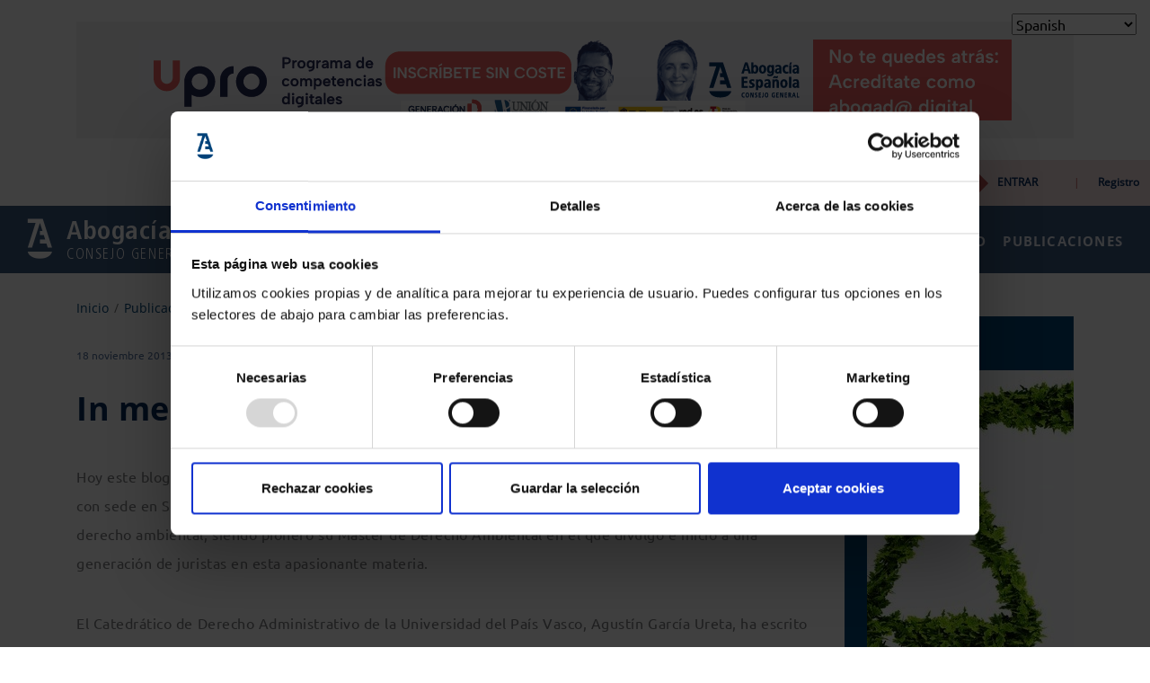

--- FILE ---
content_type: application/javascript
request_url: https://www.abogacia.es/_Incapsula_Resource?SWJIYLWA=719d34d31c8e3a6e6fffd425f7e032f3&ns=2&cb=960785100
body_size: 19641
content:
var _0xf7ed=['\x55\x4d\x4f\x4c\x77\x36\x70\x32\x77\x70\x6e\x44\x6f\x73\x4b\x57\x55\x58\x77\x3d','\x4e\x6b\x72\x43\x6c\x55\x70\x54\x77\x35\x6b\x3d','\x77\x36\x52\x47\x77\x71\x4c\x43\x6b\x4d\x4b\x47\x77\x70\x6b\x68\x4a\x63\x4f\x39\x58\x4d\x4b\x73\x4b\x73\x4f\x32\x77\x71\x63\x61\x55\x77\x3d\x3d','\x53\x38\x4b\x33\x77\x72\x6f\x78\x77\x37\x73\x3d','\x57\x63\x4f\x43\x77\x6f\x63\x2b\x77\x34\x38\x63','\x59\x63\x4b\x68\x41\x30\x38\x4d\x56\x73\x4f\x32\x77\x34\x4a\x6c\x77\x72\x44\x44\x73\x73\x4f\x77\x77\x35\x50\x43\x76\x55\x33\x43\x72\x73\x4f\x77','\x77\x70\x46\x71\x77\x35\x39\x76\x77\x36\x34\x3d','\x62\x52\x59\x39\x53\x53\x62\x44\x73\x73\x4f\x64','\x77\x6f\x66\x44\x75\x44\x44\x43\x6e\x79\x66\x43\x6c\x52\x68\x68\x43\x38\x4f\x76\x77\x34\x64\x79\x77\x6f\x6b\x48\x77\x37\x6e\x43\x71\x51\x4e\x71\x77\x37\x6e\x44\x73\x4d\x4f\x47\x4d\x38\x4f\x65\x77\x35\x39\x6b\x77\x72\x31\x79','\x65\x67\x63\x68\x63\x69\x49\x3d','\x4f\x33\x44\x43\x6d\x41\x3d\x3d','\x77\x72\x62\x43\x68\x42\x66\x44\x6a\x63\x4f\x63\x77\x35\x58\x44\x70\x67\x3d\x3d','\x48\x48\x74\x55\x4d\x6a\x5a\x41','\x77\x70\x50\x43\x6a\x52\x72\x43\x6c\x38\x4f\x41\x4e\x38\x4b\x52\x77\x70\x58\x44\x73\x33\x4c\x44\x71\x41\x46\x6d\x63\x43\x6b\x6c\x48\x4d\x4f\x75','\x77\x6f\x76\x43\x6a\x51\x44\x43\x69\x38\x4f\x43','\x77\x36\x39\x36\x4c\x77\x6a\x44\x6e\x56\x7a\x44\x67\x6c\x4d\x3d','\x77\x72\x76\x44\x6f\x73\x4b\x41\x77\x34\x4a\x4a\x77\x35\x33\x43\x69\x4d\x4b\x66\x55\x33\x76\x44\x72\x55\x70\x58\x77\x70\x48\x44\x71\x38\x4b\x56\x77\x71\x34\x58\x77\x72\x30\x3d','\x77\x35\x72\x43\x71\x33\x5a\x73\x42\x77\x3d\x3d','\x65\x4d\x4b\x49\x77\x71\x58\x43\x6c\x33\x37\x43\x67\x31\x45\x68\x77\x70\x41\x3d','\x77\x37\x56\x57\x45\x4d\x4b\x31\x50\x73\x4f\x32\x77\x35\x35\x67','\x66\x38\x4b\x73\x41\x45\x45\x43\x57\x63\x4f\x64\x77\x34\x68\x76\x77\x36\x72\x44\x74\x73\x4f\x75\x77\x35\x66\x43\x6d\x6b\x50\x43\x72\x63\x4f\x6d','\x77\x72\x2f\x43\x72\x47\x37\x43\x73\x51\x33\x43\x72\x58\x39\x53\x61\x73\x4b\x37\x42\x73\x4b\x34\x77\x36\x6b\x3d','\x48\x53\x35\x2f\x77\x6f\x44\x44\x74\x55\x34\x3d','\x57\x4d\x4f\x43\x77\x6f\x73\x78\x77\x34\x6b\x61\x77\x37\x66\x44\x6b\x43\x67\x3d','\x63\x4d\x4f\x58\x77\x6f\x45\x37\x77\x34\x34\x61\x77\x34\x33\x44\x72\x77\x3d\x3d','\x61\x73\x4b\x56\x77\x71\x37\x43\x67\x48\x6a\x43\x6d\x51\x3d\x3d','\x77\x37\x78\x33\x49\x68\x44\x44\x71\x31\x76\x44\x6b\x56\x44\x44\x6e\x4d\x4f\x63\x77\x70\x49\x3d','\x77\x70\x78\x44\x77\x72\x44\x43\x71\x4d\x4b\x6c\x77\x71\x6b\x3d','\x77\x37\x78\x2b\x50\x42\x50\x44\x6c\x6c\x59\x3d','\x66\x77\x37\x44\x75\x73\x4f\x45\x42\x7a\x45\x3d','\x77\x36\x50\x44\x6b\x53\x62\x44\x73\x73\x4b\x45\x4e\x67\x3d\x3d','\x77\x6f\x4a\x7a\x77\x35\x70\x70\x77\x37\x2f\x44\x76\x41\x3d\x3d','\x77\x35\x74\x33\x57\x52\x45\x6c','\x77\x35\x2f\x43\x6f\x38\x4b\x6f\x77\x71\x45\x54\x4d\x41\x3d\x3d','\x77\x6f\x4a\x78\x48\x77\x3d\x3d','\x4e\x4d\x4f\x55\x66\x4d\x4f\x55\x77\x72\x58\x44\x75\x67\x3d\x3d','\x77\x34\x64\x6d\x57\x67\x49\x32\x77\x36\x73\x3d','\x77\x36\x42\x43\x47\x4d\x4b\x79\x4c\x4d\x4f\x71','\x62\x73\x4b\x33\x45\x46\x55\x45\x57\x73\x4f\x72\x77\x35\x68\x36','\x77\x70\x76\x43\x74\x33\x50\x43\x71\x77\x2f\x43\x75\x77\x3d\x3d','\x49\x73\x4b\x70\x4d\x38\x4f\x56\x77\x34\x76\x43\x75\x38\x4f\x79\x77\x6f\x77\x47\x4b\x4d\x4f\x4a\x77\x37\x49\x3d','\x4e\x38\x4b\x6b\x50\x4d\x4f\x41\x77\x35\x62\x43\x70\x67\x3d\x3d','\x46\x73\x4b\x36\x77\x36\x54\x44\x6d\x38\x4b\x44\x77\x35\x6e\x43\x6b\x4d\x4b\x36\x42\x4d\x4f\x47\x48\x77\x3d\x3d','\x77\x36\x39\x66\x77\x72\x33\x43\x69\x73\x4b\x56\x77\x6f\x73\x3d','\x77\x70\x6e\x43\x67\x77\x48\x43\x76\x38\x4f\x53\x49\x73\x4b\x4b\x77\x70\x66\x44\x6f\x43\x6a\x44\x73\x51\x4a\x70','\x77\x70\x58\x44\x6a\x77\x4e\x74\x77\x71\x46\x5a','\x77\x36\x30\x75\x44\x43\x62\x43\x73\x6a\x42\x52\x43\x67\x48\x44\x69\x33\x33\x43\x73\x38\x4b\x4c\x48\x38\x4f\x64\x66\x43\x6e\x44\x68\x77\x42\x4a\x57\x33\x72\x43\x74\x41\x3d\x3d','\x77\x35\x37\x44\x73\x4d\x4f\x66\x77\x70\x33\x44\x72\x4d\x4b\x33','\x41\x63\x4b\x74\x56\x73\x4f\x32\x77\x72\x6e\x44\x69\x4d\x4b\x43\x62\x42\x76\x43\x68\x73\x4b\x74\x55\x6d\x37\x43\x6b\x73\x4f\x55\x4b\x69\x2f\x43\x6d\x4d\x4f\x6f\x77\x6f\x35\x35\x77\x35\x67\x3d','\x77\x37\x37\x44\x6e\x79\x76\x44\x6f\x38\x4b\x4d\x4b\x79\x52\x46\x57\x6a\x67\x2b\x51\x79\x52\x31\x52\x53\x38\x62\x77\x36\x73\x72\x77\x35\x6e\x44\x75\x41\x35\x59\x77\x70\x50\x43\x6d\x38\x4f\x4d\x77\x37\x52\x5a\x77\x35\x2f\x43\x69\x41\x3d\x3d','\x77\x71\x50\x43\x6b\x41\x76\x44\x6d\x63\x4f\x42\x77\x34\x67\x3d','\x77\x35\x59\x65\x46\x67\x4c\x43\x70\x53\x42\x4d\x44\x68\x62\x44\x6d\x6d\x62\x43\x67\x38\x4b\x57\x50\x38\x4f\x41\x65\x79\x33\x44\x67\x54\x42\x44\x57\x51\x3d\x3d','\x46\x48\x46\x5a\x49\x43\x39\x4e\x77\x36\x68\x57\x77\x36\x6e\x43\x67\x6d\x46\x79\x52\x38\x4b\x35\x4f\x54\x4e\x47\x77\x34\x63\x34\x4d\x30\x46\x34\x77\x70\x76\x43\x6e\x38\x4f\x39\x45\x63\x4f\x4c\x77\x72\x2f\x43\x6d\x68\x4c\x44\x74\x73\x4f\x4e\x57\x43\x44\x44\x6c\x55\x45\x39','\x63\x31\x62\x44\x6c\x63\x4f\x47\x77\x72\x6e\x44\x76\x77\x3d\x3d','\x77\x70\x6a\x43\x72\x73\x4f\x71\x55\x38\x4f\x6b\x77\x71\x44\x44\x6e\x78\x2f\x44\x67\x73\x4f\x44\x77\x70\x64\x64\x49\x4d\x4f\x6a\x77\x71\x58\x43\x6f\x57\x58\x44\x71\x4d\x4f\x32\x77\x70\x39\x62\x77\x37\x48\x44\x6c\x73\x4b\x7a\x77\x72\x45\x6b\x56\x30\x34\x3d','\x77\x35\x55\x41\x77\x72\x66\x43\x6f\x6e\x63\x30\x77\x6f\x52\x51\x77\x71\x72\x44\x70\x6c\x6f\x65\x77\x35\x6a\x44\x67\x73\x4f\x5a','\x44\x4d\x4b\x4b\x77\x70\x6c\x7a\x77\x6f\x4c\x43\x71\x67\x3d\x3d','\x4a\x56\x66\x43\x6a\x6b\x70\x4f\x77\x34\x56\x57','\x65\x4d\x4b\x54\x77\x37\x4c\x44\x74\x69\x62\x43\x68\x38\x4f\x50\x57\x6a\x67\x73\x45\x46\x72\x44\x73\x38\x4b\x7a','\x57\x4d\x4b\x75\x77\x72\x38\x33\x77\x36\x72\x44\x70\x67\x3d\x3d','\x77\x6f\x2f\x43\x69\x52\x33\x43\x69\x38\x4f\x4f\x4a\x4d\x4b\x41','\x66\x52\x72\x44\x76\x4d\x4f\x56\x45\x69\x34\x59\x77\x37\x76\x44\x6a\x73\x4f\x73\x77\x72\x7a\x44\x6a\x52\x59\x65','\x77\x72\x44\x44\x75\x38\x4b\x66\x77\x35\x68\x61\x77\x34\x38\x3d','\x77\x71\x31\x70\x77\x71\x6f\x71\x77\x37\x66\x44\x6b\x63\x4f\x2f','\x77\x70\x48\x43\x6a\x51\x44\x44\x71\x38\x4f\x47\x77\x34\x6a\x44\x73\x45\x59\x34\x77\x72\x48\x43\x74\x77\x3d\x3d','\x44\x6a\x4d\x50\x77\x35\x38\x4b\x44\x51\x3d\x3d','\x77\x36\x31\x7a\x50\x77\x6e\x44\x6b\x6b\x48\x44\x6c\x52\x62\x43\x6a\x38\x4f\x56\x77\x6f\x7a\x44\x6e\x45\x73\x3d','\x77\x35\x44\x44\x6d\x73\x4f\x48\x55\x57\x4c\x43\x69\x51\x3d\x3d','\x53\x73\x4f\x48\x77\x34\x30\x3d','\x55\x38\x4b\x4b\x77\x71\x58\x44\x72\x6a\x68\x4b\x55\x48\x78\x33\x5a\x73\x4f\x4c\x77\x36\x37\x44\x69\x63\x4f\x6c\x5a\x73\x4b\x65\x49\x73\x4b\x4a','\x53\x4d\x4f\x4c\x77\x37\x42\x71\x77\x70\x73\x3d','\x77\x37\x64\x55\x4b\x67\x3d\x3d','\x77\x71\x4c\x44\x71\x73\x4b\x59\x77\x34\x39\x42\x77\x34\x76\x44\x6b\x73\x4b\x45\x54\x67\x62\x44\x72\x6c\x31\x63\x77\x70\x76\x44\x76\x73\x4f\x55\x77\x37\x45\x3d','\x4a\x4d\x4b\x39\x4f\x63\x4f\x47\x77\x34\x63\x3d','\x4a\x63\x4f\x44\x52\x73\x4f\x54\x77\x72\x50\x44\x6f\x46\x58\x43\x71\x77\x3d\x3d','\x77\x34\x73\x54\x77\x71\x37\x43\x71\x48\x55\x6d\x77\x6f\x4d\x52\x77\x71\x37\x43\x72\x55\x73\x64\x77\x34\x54\x44\x72\x73\x4f\x62\x59\x56\x34\x45','\x4c\x55\x39\x4b\x4f\x58\x66\x43\x71\x38\x4b\x6d\x77\x72\x6b\x3d','\x50\x4d\x4b\x39\x49\x38\x4f\x61\x77\x34\x58\x43\x74\x4d\x4f\x43\x77\x6f\x59\x43\x62\x38\x4f\x46\x77\x36\x51\x77\x77\x37\x6f\x4d','\x77\x6f\x68\x35\x42\x4d\x4b\x72\x77\x34\x50\x44\x69\x41\x3d\x3d','\x4c\x68\x56\x48\x65\x44\x63\x3d','\x55\x4d\x4f\x4c\x77\x36\x70\x32\x77\x70\x6e\x44\x6f\x73\x4b\x57\x55\x58\x7a\x43\x6b\x38\x4f\x76\x42\x6d\x2f\x43\x75\x63\x4f\x79\x57\x79\x74\x54\x77\x6f\x76\x44\x69\x51\x3d\x3d','\x65\x6e\x6a\x44\x73\x63\x4b\x61\x77\x6f\x37\x44\x6f\x41\x3d\x3d','\x62\x77\x6b\x6a\x61\x53\x4c\x44\x76\x4d\x4f\x4d\x4e\x58\x2f\x43\x6a\x51\x3d\x3d','\x55\x38\x4b\x33\x77\x71\x41\x74\x77\x37\x6e\x44\x74\x47\x41\x45\x77\x37\x33\x44\x6e\x32\x6e\x43\x73\x38\x4f\x67\x77\x37\x56\x62\x77\x72\x76\x44\x6e\x79\x48\x43\x74\x4d\x4b\x2f\x63\x38\x4b\x76\x77\x6f\x4d\x3d','\x77\x6f\x62\x44\x6c\x67\x5a\x72\x77\x72\x41\x3d','\x77\x72\x33\x44\x67\x63\x4b\x53','\x77\x36\x5a\x47\x77\x72\x72\x43\x6e\x73\x4b\x55\x77\x70\x6b\x79\x4c\x77\x3d\x3d','\x77\x72\x4c\x43\x6a\x67\x62\x43\x6d\x38\x4f\x45\x49\x73\x4f\x4c\x77\x70\x48\x44\x70\x43\x58\x44\x71\x30\x56\x77\x62\x53\x45\x75\x41\x63\x4f\x30\x53\x30\x6c\x78\x77\x6f\x44\x44\x71\x38\x4f\x41\x77\x36\x76\x43\x6f\x51\x3d\x3d','\x61\x57\x48\x44\x74\x4d\x4b\x63\x77\x70\x38\x3d','\x55\x4d\x4f\x66\x77\x37\x46\x39\x77\x70\x76\x44\x73\x63\x4b\x6a','\x63\x52\x50\x44\x71\x73\x4f\x45','\x77\x35\x4c\x43\x75\x4d\x4f\x6a\x55\x73\x4f\x65\x77\x72\x50\x44\x72\x51\x3d\x3d','\x77\x34\x4e\x75\x55\x67\x63\x72\x77\x37\x56\x46\x45\x42\x44\x44\x74\x6a\x42\x41\x77\x37\x50\x44\x6f\x51\x72\x44\x72\x78\x42\x74\x77\x72\x34\x56','\x77\x36\x6c\x33\x49\x67\x6e\x44\x6e\x67\x3d\x3d','\x77\x37\x58\x44\x68\x54\x7a\x44\x73\x38\x4b\x54\x47\x53\x4e\x56\x41\x41\x38\x3d','\x50\x73\x4b\x4d\x77\x36\x54\x44\x6c\x73\x4b\x4c\x77\x34\x62\x44\x69\x73\x4b\x34\x45\x4d\x4f\x41\x48\x32\x58\x43\x6d\x58\x52\x6c\x77\x72\x2f\x43\x75\x73\x4f\x72\x5a\x4d\x4b\x47\x77\x6f\x67\x3d','\x44\x6a\x64\x36\x77\x6f\x62\x44\x70\x41\x3d\x3d','\x62\x73\x4b\x66\x52\x41\x3d\x3d','\x50\x63\x4b\x70\x49\x63\x4f\x57\x77\x35\x44\x43\x6e\x63\x4f\x54\x77\x6f\x41\x58\x4b\x63\x4f\x65','\x77\x6f\x66\x44\x6e\x67\x52\x36\x77\x72\x70\x64\x77\x37\x56\x56\x77\x71\x56\x51\x77\x35\x48\x43\x6b\x73\x4f\x55\x77\x6f\x62\x44\x70\x54\x4d\x56\x77\x6f\x76\x44\x6c\x4d\x4b\x4c\x63\x6a\x52\x56\x59\x69\x56\x35\x47\x63\x4f\x36','\x4f\x38\x4b\x47\x57\x73\x4f\x70\x77\x71\x6a\x44\x6c\x51\x3d\x3d','\x77\x71\x66\x44\x6b\x67\x68\x5a\x77\x70\x6c\x34\x77\x72\x35\x73\x77\x71\x52\x58\x77\x36\x54\x43\x74\x38\x4f\x6f\x77\x6f\x54\x44\x69\x44\x67\x65\x77\x6f\x33\x44\x6d\x4d\x4b\x64\x59\x51\x3d\x3d','\x4b\x63\x4b\x58\x58\x63\x4f\x2b\x77\x72\x50\x44\x6b\x63\x4f\x46\x65\x68\x6e\x43\x74\x38\x4b\x58\x59\x6c\x6e\x43\x75\x4d\x4f\x6c\x4f\x79\x50\x43\x68\x63\x4b\x30\x77\x70\x35\x7a\x77\x37\x6e\x44\x74\x73\x4f\x66\x4a\x79\x4c\x43\x6e\x55\x48\x43\x74\x77\x3d\x3d','\x77\x36\x6f\x75\x44\x78\x54\x43\x73\x7a\x5a\x4c\x42\x42\x54\x44\x6b\x47\x59\x3d','\x48\x63\x4b\x64\x77\x71\x4e\x30\x77\x6f\x54\x43\x73\x4d\x4f\x31\x77\x37\x45\x3d','\x77\x72\x4c\x44\x6d\x41\x56\x79\x77\x72\x42\x4c\x77\x72\x55\x71\x77\x72\x52\x4c\x77\x36\x62\x43\x75\x38\x4f\x70\x77\x6f\x58\x43\x71\x79\x63\x43\x77\x70\x62\x44\x6e\x73\x4b\x41\x5a\x67\x51\x61\x4c\x57\x77\x68\x51\x63\x4b\x70\x77\x70\x44\x43\x75\x54\x70\x6d\x49\x32\x44\x43\x76\x52\x34\x48\x51\x4d\x4b\x5a\x47\x68\x48\x43\x6c\x6b\x4c\x44\x6a\x79\x54\x44\x6f\x73\x4f\x38\x77\x6f\x49\x66\x4a\x73\x4f\x55\x4e\x78\x5a\x4b\x77\x37\x34\x6e\x77\x36\x4a\x64\x77\x35\x66\x43\x6a\x42\x35\x34\x77\x35\x78\x42\x57\x4d\x4f\x42\x45\x4d\x4b\x70\x62\x63\x4f\x4d\x58\x38\x4b\x4b\x54\x41\x49\x4d\x4c\x38\x4f\x72\x77\x72\x6a\x43\x6a\x73\x4f\x4c\x45\x42\x50\x43\x6f\x51\x51\x3d','\x4a\x38\x4f\x4e\x65\x63\x4f\x53\x77\x71\x51\x3d','\x57\x63\x4f\x74\x77\x72\x45\x3d','\x77\x6f\x2f\x44\x6d\x63\x4b\x64','\x61\x73\x4b\x52\x77\x37\x6e\x44\x73\x53\x48\x43\x67\x73\x4b\x50\x54\x54\x6b\x3d','\x4a\x56\x66\x43\x6a\x6b\x70\x4f\x77\x34\x56\x57\x77\x70\x55\x3d','\x77\x34\x72\x43\x71\x4d\x4f\x38\x51\x38\x4f\x53\x77\x71\x37\x44\x67\x67\x67\x3d','\x77\x34\x73\x64\x77\x72\x7a\x43\x70\x41\x3d\x3d','\x77\x35\x6a\x43\x6f\x73\x4f\x74\x52\x63\x4f\x57\x77\x71\x54\x44\x67\x67\x2f\x43\x68\x73\x4f\x42\x77\x70\x52\x66\x4a\x73\x4f\x37\x77\x72\x54\x43\x6f\x47\x48\x44\x67\x38\x4f\x78\x77\x6f\x31\x64','\x65\x63\x4b\x68\x47\x56\x4d\x4f','\x77\x36\x30\x75\x41\x68\x4c\x43\x71\x69\x46\x51\x45\x79\x33\x44\x6b\x48\x44\x43\x75\x51\x3d\x3d','\x44\x6a\x30\x48\x77\x34\x42\x51\x43\x73\x4f\x7a\x4f\x63\x4f\x44\x47\x6a\x49\x70\x59\x30\x72\x43\x6f\x73\x4f\x53\x4e\x73\x4f\x4e\x77\x6f\x74\x66\x61\x67\x49\x3d','\x50\x38\x4b\x45\x77\x36\x62\x44\x68\x38\x4b\x42','\x77\x35\x45\x64\x77\x6f\x76\x43\x74\x57\x41\x75\x77\x70\x6b\x5a','\x77\x37\x4e\x7a\x49\x42\x76\x44\x6a\x31\x73\x3d','\x77\x6f\x66\x44\x75\x44\x44\x43\x6e\x79\x66\x43\x6c\x52\x68\x68\x43\x38\x4f\x76\x77\x35\x52\x78\x77\x70\x49\x4f\x77\x37\x58\x43\x70\x41\x51\x74\x77\x37\x72\x44\x75\x38\x4b\x47\x4a\x73\x4f\x65\x77\x34\x4d\x3d','\x4b\x4d\x4b\x66\x58\x38\x4f\x76\x77\x72\x6b\x3d','\x47\x7a\x6c\x34\x77\x70\x33\x44\x70\x46\x35\x46\x77\x70\x64\x4f\x66\x77\x3d\x3d','\x77\x6f\x2f\x43\x6d\x42\x67\x3d','\x4e\x63\x4f\x4a\x59\x38\x4f\x4f\x77\x71\x4c\x44\x72\x47\x2f\x43\x74\x53\x7a\x44\x6e\x67\x3d\x3d','\x53\x63\x4f\x53\x77\x6f\x63\x35\x77\x35\x51\x48\x77\x34\x33\x44\x72\x41\x3d\x3d','\x77\x34\x6e\x43\x75\x4d\x4b\x7a\x77\x72\x63\x43\x4c\x63\x4b\x63\x52\x55\x6a\x44\x74\x32\x33\x44\x6a\x41\x3d\x3d','\x59\x45\x2f\x44\x6b\x4d\x4f\x41\x77\x71\x67\x3d','\x53\x73\x4b\x2f\x77\x72\x49\x77\x77\x37\x59\x3d','\x77\x6f\x50\x44\x6c\x42\x68\x37\x77\x72\x42\x45\x77\x37\x56\x71\x77\x71\x56\x62\x77\x37\x48\x43\x74\x73\x4f\x79','\x77\x34\x33\x44\x71\x63\x4f\x61\x77\x70\x76\x44\x76\x51\x3d\x3d','\x64\x32\x58\x44\x73\x63\x4b\x4f\x77\x70\x4c\x44\x70\x77\x3d\x3d','\x77\x36\x39\x49\x77\x72\x58\x43\x69\x63\x4b\x49','\x57\x38\x4f\x46\x77\x37\x31\x76\x77\x70\x66\x44\x6e\x4d\x4b\x30\x57\x33\x7a\x44\x6c\x4d\x4f\x71\x45\x46\x58\x43\x76\x38\x4f\x2b\x53\x77\x3d\x3d','\x55\x63\x4b\x4a\x77\x71\x76\x44\x76\x44\x42\x35\x59\x57\x78\x71\x58\x4d\x4b\x59\x77\x71\x58\x44\x67\x63\x4f\x69\x62\x41\x3d\x3d','\x66\x73\x4f\x39\x77\x72\x72\x43\x6b\x31\x41\x62\x41\x38\x4b\x2b\x66\x63\x4b\x33\x47\x54\x45\x68\x52\x79\x64\x75\x77\x70\x35\x71\x77\x37\x4c\x43\x75\x4d\x4b\x34\x58\x67\x3d\x3d','\x46\x57\x5a\x54\x4a\x6a\x5a\x62','\x50\x73\x4b\x4d\x77\x36\x54\x44\x6c\x73\x4b\x4c\x77\x34\x62\x44\x69\x73\x4b\x66\x4c\x4d\x4f\x77\x50\x6c\x4c\x43\x6e\x30\x35\x50\x77\x70\x54\x43\x6b\x38\x4f\x4d\x43\x67\x3d\x3d','\x56\x30\x6e\x44\x6e\x4d\x4b\x74\x77\x72\x2f\x44\x6e\x63\x4f\x65\x77\x36\x33\x44\x76\x63\x4f\x6f\x49\x38\x4b\x52','\x77\x6f\x66\x44\x75\x44\x44\x43\x6e\x79\x66\x43\x6c\x52\x68\x68\x43\x38\x4f\x76\x77\x35\x70\x33\x77\x70\x45\x46\x77\x34\x54\x43\x76\x67\x41\x68\x77\x36\x62\x43\x75\x38\x4f\x45\x4d\x63\x4f\x45\x77\x35\x41\x74\x77\x36\x68\x2f\x77\x72\x6a\x44\x69\x67\x3d\x3d','\x48\x38\x4b\x54\x77\x70\x78\x31\x77\x70\x4d\x3d','\x55\x63\x4b\x54\x77\x6f\x77\x3d','\x42\x69\x49\x4c\x77\x34\x6b\x71\x42\x38\x4f\x73\x44\x38\x4f\x45','\x63\x38\x4b\x61\x77\x37\x50\x44\x73\x7a\x50\x43\x67\x77\x3d\x3d','\x59\x63\x4b\x4d\x77\x72\x48\x43\x6d\x6d\x76\x43\x69\x31\x4d\x72\x77\x70\x44\x44\x70\x4d\x4f\x6a\x4a\x79\x70\x67\x77\x71\x62\x44\x6c\x57\x6f\x45\x77\x37\x58\x44\x70\x41\x38\x4e\x50\x58\x74\x70\x77\x36\x37\x43\x74\x77\x3d\x3d','\x77\x35\x37\x43\x72\x6d\x77\x3d','\x66\x41\x6f\x34\x59\x43\x37\x44\x73\x63\x4f\x4c','\x47\x54\x4e\x51\x77\x36\x44\x44\x69\x4d\x4b\x37\x4c\x63\x4f\x5a\x55\x69\x77\x4e\x77\x70\x38\x38\x48\x58\x7a\x44\x75\x4d\x4f\x6c','\x77\x70\x6a\x43\x6c\x41\x58\x43\x6a\x63\x4f\x54\x4a\x51\x3d\x3d','\x77\x35\x4e\x72\x55\x77\x45\x6c\x77\x36\x34\x2f\x46\x77\x7a\x44\x73\x51\x3d\x3d','\x50\x38\x4f\x4e\x59\x38\x4f\x4f\x77\x71\x62\x44\x71\x45\x2f\x43\x6f\x79\x37\x43\x6c\x63\x4f\x4e\x77\x37\x6e\x43\x75\x4d\x4f\x5a\x56\x6b\x6c\x6b\x77\x36\x7a\x43\x76\x44\x7a\x44\x6d\x58\x67\x43\x77\x34\x4c\x43\x71\x77\x58\x43\x71\x78\x72\x43\x68\x38\x4f\x64\x45\x30\x67\x62\x77\x70\x4a\x71\x48\x4d\x4b\x65\x5a\x31\x59\x3d','\x57\x63\x4f\x47\x77\x6f\x55\x76\x77\x34\x55\x3d','\x53\x4d\x4b\x6c\x77\x72\x4d\x32\x77\x35\x2f\x44\x73\x6e\x45\x46\x77\x37\x76\x43\x74\x57\x54\x43\x70\x73\x4f\x76','\x53\x63\x4b\x2f\x59\x4d\x4f\x2f\x77\x35\x63\x62','\x49\x78\x52\x46\x5a\x69\x59\x3d','\x4a\x38\x4b\x45\x77\x37\x7a\x44\x6d\x38\x4b\x44\x77\x35\x44\x43\x6b\x4d\x4b\x34\x46\x38\x4b\x61\x44\x32\x54\x43\x74\x47\x4e\x4e\x77\x72\x2f\x43\x74\x38\x4f\x78\x4c\x63\x4f\x2f\x77\x35\x6e\x43\x6f\x38\x4f\x73\x77\x34\x4d\x49\x77\x37\x6c\x72\x77\x70\x76\x43\x71\x63\x4b\x6f\x77\x72\x50\x44\x74\x7a\x4c\x44\x6f\x6b\x54\x44\x6b\x73\x4f\x70\x63\x38\x4f\x6e','\x51\x73\x4b\x48\x77\x71\x62\x44\x75\x54\x77\x3d','\x48\x6a\x67\x44\x77\x35\x34\x2f\x47\x63\x4f\x35\x42\x4d\x4f\x44\x4c\x44\x6f\x7a\x5a\x51\x3d\x3d','\x4d\x4d\x4b\x75\x4e\x4d\x4f\x64\x77\x34\x62\x43\x70\x67\x3d\x3d','\x4b\x38\x4b\x58\x77\x36\x76\x44\x6e\x4d\x4b\x41','\x77\x36\x63\x67\x46\x77\x37\x43\x6f\x43\x56\x4b\x43\x42\x4c\x43\x6b\x57\x48\x43\x72\x38\x4b\x41\x4c\x73\x4f\x7a\x64\x54\x6a\x44\x6d\x78\x74\x68\x56\x6d\x76\x43\x70\x78\x63\x30\x65\x38\x4b\x41\x77\x36\x6a\x43\x6e\x54\x44\x44\x73\x6d\x34\x32\x5a\x38\x4f\x37\x58\x4d\x4f\x2b\x66\x6a\x6b\x3d','\x77\x37\x49\x70\x77\x71\x59\x2f\x77\x35\x59\x3d','\x77\x35\x6e\x43\x75\x58\x39\x72\x49\x38\x4f\x6f\x77\x36\x76\x43\x72\x46\x33\x43\x72\x38\x4b\x58\x77\x36\x73\x71','\x65\x41\x54\x44\x73\x73\x4f\x5a\x46\x7a\x45\x3d','\x50\x4d\x4b\x4d\x55\x73\x4f\x30\x77\x72\x67\x3d','\x42\x38\x4b\x54\x77\x6f\x5a\x70\x77\x70\x48\x43\x75\x4d\x4f\x76\x77\x37\x6e\x44\x6e\x77\x42\x44\x77\x71\x6f\x7a\x77\x6f\x73\x32\x77\x6f\x50\x44\x67\x73\x4b\x65\x77\x70\x33\x43\x6b\x33\x38\x4b\x54\x73\x4f\x51\x58\x44\x50\x44\x6c\x4d\x4f\x65\x46\x78\x7a\x44\x68\x73\x4f\x4d\x77\x6f\x48\x44\x68\x56\x4e\x74\x64\x4d\x4f\x2f\x77\x34\x39\x4b\x77\x35\x37\x44\x69\x68\x6b\x71\x66\x78\x73\x3d','\x57\x38\x4f\x53\x77\x37\x56\x73\x77\x6f\x72\x44\x73\x41\x3d\x3d','\x77\x72\x33\x44\x76\x73\x4f\x2b\x47\x63\x4b\x76\x77\x71\x2f\x43\x6a\x51\x3d\x3d','\x63\x46\x78\x61\x77\x34\x48\x43\x74\x51\x38\x55\x77\x6f\x31\x4a\x77\x6f\x46\x62\x62\x63\x4f\x79\x77\x71\x62\x43\x6e\x38\x4b\x63\x77\x35\x4d\x4e\x77\x70\x62\x43\x6a\x38\x4f\x68\x48\x73\x4b\x58\x77\x37\x72\x43\x68\x41\x3d\x3d','\x50\x38\x4f\x4e\x59\x38\x4f\x4f\x77\x71\x62\x44\x71\x45\x2f\x43\x6f\x79\x37\x43\x6c\x63\x4f\x61\x77\x37\x6a\x43\x76\x4d\x4f\x64\x63\x67\x3d\x3d','\x77\x36\x77\x35\x43\x42\x54\x43\x73\x7a\x63\x3d','\x43\x38\x4b\x41\x77\x70\x46\x32\x77\x70\x4d\x3d','\x77\x35\x70\x6d\x53\x67\x6f\x6a\x77\x36\x4d\x66\x45\x42\x66\x43\x72\x43\x42\x42\x77\x34\x48\x44\x75\x69\x2f\x44\x76\x42\x30\x2b\x77\x37\x64\x68\x77\x70\x76\x43\x6a\x33\x38\x37\x55\x38\x4f\x70\x77\x34\x48\x44\x72\x4d\x4f\x70\x77\x34\x63\x3d','\x58\x73\x4b\x2b\x5a\x4d\x4f\x6a\x77\x37\x49\x50\x4c\x51\x2f\x44\x6e\x73\x4f\x43\x77\x36\x72\x44\x73\x42\x45\x3d','\x77\x35\x66\x43\x74\x4d\x4b\x6a\x77\x72\x73\x4c\x4a\x67\x3d\x3d','\x77\x70\x44\x43\x72\x6d\x7a\x43\x73\x52\x7a\x43\x71\x56\x4e\x79\x65\x73\x4f\x2f\x46\x73\x4b\x6f\x77\x37\x67\x30\x4e\x4d\x4b\x7a\x4f\x69\x5a\x73\x55\x38\x4f\x66\x55\x55\x72\x43\x69\x73\x4b\x55\x50\x42\x74\x46\x5a\x6b\x31\x72\x77\x72\x77\x3d','\x77\x37\x39\x55\x77\x72\x48\x43\x69\x38\x4b\x67\x77\x70\x38\x77\x4a\x4d\x4f\x37\x4e\x73\x4b\x37\x4f\x38\x4f\x35','\x77\x34\x52\x72\x58\x52\x63\x69\x77\x36\x30\x5a\x45\x67\x3d\x3d','\x4b\x73\x4b\x68\x77\x70\x48\x44\x68\x55\x35\x74\x44\x63\x4f\x70\x64\x73\x4f\x31\x41\x48\x55\x5a\x46\x79\x67\x76\x77\x34\x31\x69\x77\x71\x50\x43\x72\x4d\x4f\x73\x47\x4d\x4f\x45\x77\x71\x6c\x2f\x77\x71\x48\x44\x76\x4d\x4b\x56\x77\x35\x50\x43\x6b\x6a\x37\x44\x73\x38\x4b\x2b\x77\x70\x58\x44\x70\x4d\x4b\x68\x51\x63\x4f\x41\x77\x71\x58\x44\x6a\x4d\x4b\x62\x77\x34\x7a\x43\x74\x51\x3d\x3d','\x77\x72\x6a\x44\x6f\x73\x4b\x47','\x77\x37\x76\x43\x6e\x46\x38\x3d','\x77\x34\x38\x64\x77\x72\x48\x43\x72\x77\x3d\x3d','\x77\x37\x6b\x30\x45\x67\x38\x3d','\x77\x35\x54\x43\x6f\x38\x4b\x4f','\x77\x70\x37\x44\x6a\x79\x55\x3d','\x77\x6f\x6c\x7a\x77\x37\x77\x3d','\x77\x72\x46\x69\x49\x53\x2f\x44\x6a\x30\x48\x44\x6d\x56\x44\x44\x6a\x38\x4b\x62\x77\x35\x59\x3d','\x53\x31\x52\x56\x77\x34\x62\x43\x76\x77\x3d\x3d','\x65\x38\x4b\x43\x77\x70\x54\x43\x68\x33\x37\x43\x67\x30\x6b\x6a','\x77\x35\x6a\x43\x72\x38\x4b\x75\x77\x72\x4d\x3d','\x58\x38\x4b\x69\x77\x72\x6b\x6c','\x64\x73\x4f\x7a\x77\x70\x30\x3d','\x46\x6a\x42\x68','\x4a\x46\x42\x57\x46\x41\x3d\x3d','\x77\x72\x4e\x2f\x77\x36\x46\x7a\x77\x6f\x51\x75\x46\x38\x4f\x35\x77\x35\x6a\x43\x68\x68\x38\x59\x77\x70\x51\x4f\x77\x6f\x6e\x43\x6b\x33\x4c\x43\x6f\x63\x4f\x4c\x4a\x38\x4f\x35\x58\x55\x58\x44\x72\x31\x6f\x64\x77\x70\x62\x44\x6c\x6b\x74\x4c\x77\x35\x58\x44\x69\x7a\x48\x44\x72\x63\x4f\x6c\x59\x73\x4b\x48\x77\x34\x6a\x44\x6d\x73\x4b\x50','\x50\x4d\x4f\x4e\x5a\x51\x3d\x3d','\x48\x69\x4e\x36','\x77\x34\x35\x52\x64\x41\x3d\x3d','\x77\x70\x35\x4d\x77\x37\x41\x3d','\x5a\x32\x2f\x44\x71\x51\x3d\x3d','\x57\x33\x33\x44\x72\x77\x3d\x3d','\x63\x63\x4f\x39\x77\x6f\x54\x43\x6d\x41\x3d\x3d','\x77\x36\x6c\x7a\x66\x42\x2f\x43\x69\x77\x50\x43\x67\x56\x33\x43\x6b\x63\x4b\x4b\x77\x70\x72\x43\x6d\x56\x4c\x44\x72\x52\x4d\x75\x77\x35\x72\x43\x6a\x63\x4b\x70\x77\x35\x70\x61\x77\x35\x6a\x44\x6e\x33\x4d\x6d\x77\x35\x55\x38\x46\x54\x76\x43\x74\x38\x4f\x4c\x49\x32\x44\x44\x6c\x69\x45\x59\x45\x32\x46\x59\x47\x69\x4c\x44\x75\x46\x4e\x30\x77\x34\x62\x43\x6e\x58\x45\x50\x61\x63\x4f\x57\x77\x35\x48\x43\x6b\x67\x59\x63\x77\x70\x62\x44\x73\x79\x37\x43\x69\x78\x74\x4d\x52\x55\x41\x6c\x77\x72\x52\x64','\x64\x46\x5a\x39','\x77\x37\x64\x2f\x57\x77\x3d\x3d','\x77\x34\x33\x44\x6f\x63\x4f\x38','\x4c\x54\x46\x53','\x57\x4d\x4b\x44\x77\x71\x54\x44\x71\x79\x31\x4f','\x63\x38\x4b\x51\x77\x37\x6f\x3d','\x46\x6c\x37\x43\x6c\x77\x3d\x3d','\x77\x6f\x44\x44\x67\x68\x6c\x32','\x66\x38\x4b\x59\x77\x72\x54\x43\x6d\x77\x3d\x3d','\x59\x38\x4b\x4a\x77\x71\x45\x3d','\x66\x38\x4b\x4a\x52\x67\x3d\x3d','\x56\x38\x4b\x55\x77\x71\x2f\x44\x72\x53\x31\x44\x51\x58\x68\x37\x65\x4d\x4b\x54\x77\x72\x33\x44\x6d\x67\x3d\x3d','\x49\x4d\x4b\x49\x77\x36\x30\x3d','\x4f\x73\x4b\x58\x77\x36\x6b\x3d','\x77\x6f\x58\x44\x6a\x6a\x41\x3d','\x5a\x73\x4b\x36\x77\x34\x50\x44\x6e\x4d\x4b\x48\x77\x35\x44\x43\x6c\x4d\x4b\x6b\x45\x4d\x4f\x59\x47\x30\x6a\x43\x67\x33\x52\x2f\x77\x72\x66\x43\x70\x38\x4f\x74\x4f\x73\x4f\x65\x77\x6f\x66\x43\x68\x4d\x4f\x61\x77\x71\x59\x6e\x77\x35\x39\x4d\x77\x71\x62\x43\x6e\x38\x4f\x6d\x77\x35\x6e\x44\x6f\x41\x72\x44\x73\x51\x3d\x3d','\x77\x70\x42\x36\x77\x72\x45\x68','\x77\x34\x37\x43\x72\x4d\x4f\x67\x56\x4d\x4f\x55\x77\x71\x77\x3d','\x62\x4d\x4b\x66\x77\x71\x4c\x43\x6b\x6e\x6a\x43\x6a\x32\x49\x6f\x77\x6f\x66\x43\x70\x38\x4f\x32\x4a\x53\x73\x3d','\x4f\x4d\x4f\x42\x63\x67\x3d\x3d','\x57\x4d\x4b\x2f\x59\x67\x3d\x3d','\x59\x38\x4b\x58\x41\x77\x3d\x3d','\x51\x51\x56\x33\x77\x36\x72\x44\x68\x4d\x4b\x74\x63\x38\x4f\x4e\x53\x79\x38\x4f\x77\x71\x45\x43\x4c\x47\x66\x44\x76\x73\x4f\x6a\x46\x44\x66\x43\x6e\x63\x4b\x63\x51\x68\x76\x44\x6a\x38\x4b\x43\x77\x71\x73\x4b\x4f\x4d\x4b\x61\x77\x70\x37\x43\x74\x78\x41\x50\x77\x37\x41\x3d','\x43\x38\x4b\x47\x77\x70\x39\x68','\x50\x4d\x4f\x4a\x5a\x73\x4f\x55\x77\x71\x44\x44\x72\x6c\x34\x3d','\x52\x38\x4b\x69\x5a\x67\x3d\x3d','\x77\x34\x76\x43\x70\x4d\x4f\x67\x56\x4d\x4f\x55\x77\x72\x59\x3d','\x4e\x31\x33\x43\x6e\x30\x78\x4b\x77\x34\x39\x57\x77\x70\x49\x3d','\x77\x6f\x6a\x43\x68\x43\x38\x3d','\x77\x72\x62\x44\x72\x4d\x4b\x59\x77\x35\x68\x42\x77\x35\x44\x43\x6d\x51\x3d\x3d','\x77\x37\x39\x4a\x77\x72\x44\x43\x6e\x4d\x4b\x48\x77\x70\x45\x37\x4c\x38\x4f\x72','\x66\x4d\x4b\x51\x77\x37\x50\x44\x70\x79\x6a\x43\x68\x38\x4b\x45','\x77\x72\x46\x30\x77\x71\x49\x3d','\x77\x35\x70\x6d\x53\x67\x6f\x6a\x77\x36\x4d\x66\x45\x42\x63\x3d','\x77\x35\x44\x44\x6a\x4d\x4f\x4e\x54\x58\x4c\x43\x6e\x38\x4f\x41\x77\x72\x4c\x44\x74\x33\x72\x44\x6b\x6d\x76\x43\x69\x63\x4f\x4f\x77\x37\x78\x41\x55\x38\x4f\x63','\x58\x68\x66\x44\x70\x38\x4f\x53','\x4e\x46\x66\x43\x69\x47\x31\x4f\x77\x34\x64\x64','\x59\x45\x37\x44\x6a\x45\x55\x57\x77\x35\x59\x4b\x77\x70\x70\x46\x66\x73\x4f\x47\x77\x35\x59\x48\x62\x63\x4f\x41','\x77\x36\x6e\x44\x67\x43\x54\x44\x76\x38\x4b\x56','\x63\x32\x58\x44\x74\x73\x4b\x4f\x77\x6f\x37\x44\x75\x77\x3d\x3d','\x66\x4d\x4b\x55\x77\x70\x55\x41\x77\x35\x76\x44\x6b\x31\x4d\x6a\x77\x34\x62\x43\x75\x30\x37\x43\x6e\x73\x4f\x44\x77\x35\x78\x68\x77\x6f\x72\x44\x71\x52\x62\x44\x6d\x73\x4f\x57\x41\x63\x4b\x36\x77\x37\x50\x44\x6f\x73\x4b\x61\x41\x51\x64\x4a\x49\x4d\x4f\x62\x45\x38\x4b\x58\x57\x73\x4b\x62\x57\x48\x38\x4e\x62\x79\x62\x44\x6f\x48\x77\x32\x4d\x63\x4b\x66\x77\x72\x73\x41\x77\x37\x67\x49\x52\x4d\x4b\x58\x54\x73\x4f\x52\x4e\x38\x4b\x2b\x55\x51\x55\x55\x77\x6f\x76\x43\x74\x51\x44\x43\x6b\x77\x76\x44\x6b\x43\x59\x3d','\x49\x38\x4b\x45\x77\x36\x49\x3d','\x43\x30\x6b\x4d\x77\x34\x2f\x44\x71\x41\x42\x49\x77\x70\x63\x4d\x77\x35\x30\x71\x64\x63\x4b\x6c\x77\x72\x2f\x43\x68\x38\x4b\x77\x77\x71\x41\x3d','\x61\x51\x62\x44\x76\x38\x4f\x65\x42\x77\x3d\x3d','\x44\x54\x4a\x66\x77\x37\x62\x44\x70\x73\x4b\x34','\x4a\x6d\x39\x70','\x5a\x73\x4b\x39\x77\x36\x55\x3d','\x77\x35\x33\x44\x72\x63\x4f\x48','\x53\x73\x4b\x4c\x45\x77\x3d\x3d','\x56\x38\x4b\x4f\x77\x71\x76\x44\x76\x68\x70\x4a\x59\x48\x46\x66\x59\x51\x3d\x3d','\x77\x34\x59\x61\x77\x72\x6e\x43\x73\x31\x45\x6f\x77\x70\x4d\x62\x77\x70\x33\x44\x74\x77\x3d\x3d','\x44\x63\x4b\x78\x77\x72\x49\x3d','\x77\x36\x5a\x53\x45\x4d\x4b\x7a\x47\x63\x4f\x74','\x41\x77\x51\x50','\x77\x6f\x35\x70\x44\x4d\x4b\x71\x77\x37\x62\x44\x6a\x77\x3d\x3d','\x4c\x54\x4d\x4b','\x77\x35\x54\x43\x70\x30\x4d\x3d','\x50\x69\x35\x36','\x77\x35\x6a\x44\x6f\x4d\x4f\x58\x77\x70\x7a\x44\x6d\x63\x4b\x77','\x77\x36\x4e\x54\x4a\x41\x3d\x3d','\x46\x38\x4f\x55\x65\x51\x3d\x3d','\x77\x34\x59\x61\x77\x72\x6e\x43\x73\x31\x4d\x7a','\x44\x63\x4b\x78\x65\x67\x3d\x3d','\x66\x48\x62\x44\x6b\x77\x3d\x3d','\x77\x35\x62\x44\x69\x73\x4f\x50\x55\x46\x66\x43\x6a\x67\x3d\x3d','\x77\x70\x70\x54\x77\x72\x6a\x43\x71\x63\x4b\x51\x77\x71\x34\x3d','\x77\x72\x6a\x43\x74\x33\x59\x3d','\x49\x67\x35\x46\x65\x67\x46\x44\x5a\x4d\x4f\x54\x77\x37\x76\x43\x6e\x41\x3d\x3d','\x77\x70\x50\x44\x6e\x77\x74\x73\x77\x70\x52\x65','\x53\x63\x4b\x34\x47\x51\x3d\x3d','\x59\x38\x4f\x66\x77\x72\x6b\x3d','\x65\x57\x6e\x44\x6a\x51\x3d\x3d','\x77\x34\x4e\x43\x48\x51\x3d\x3d','\x4d\x6d\x4c\x43\x75\x51\x3d\x3d','\x77\x72\x39\x62\x77\x36\x58\x43\x68\x63\x4f\x54\x77\x6f\x52\x6d\x4e\x73\x4b\x37\x44\x73\x4f\x71','\x57\x4d\x4b\x39\x62\x63\x4f\x34\x77\x34\x63\x3d','\x52\x45\x76\x44\x6d\x38\x4f\x77\x77\x72\x58\x44\x76\x41\x3d\x3d','\x77\x36\x58\x44\x6c\x4d\x4f\x46\x77\x35\x48\x44\x73\x63\x4b\x71\x43\x63\x4b\x4b\x77\x34\x39\x55\x77\x34\x59\x72\x45\x4d\x4f\x6e','\x77\x35\x6e\x43\x74\x4d\x4b\x75\x77\x72\x6b\x4f\x4a\x67\x3d\x3d','\x77\x34\x64\x33\x55\x41\x6f\x77','\x55\x56\x42\x58\x77\x35\x54\x43\x72\x68\x51\x3d','\x54\x6b\x42\x62\x77\x34\x44\x43\x72\x67\x34\x3d','\x56\x4d\x4b\x34\x77\x72\x49\x68\x77\x36\x62\x44\x6d\x6e\x49\x3d','\x66\x4d\x4b\x59\x77\x71\x58\x43\x67\x48\x6a\x43\x6d\x41\x3d\x3d','\x4b\x31\x78\x47','\x56\x46\x74\x64\x77\x35\x62\x43\x6f\x6a\x4d\x64','\x77\x36\x67\x74\x77\x71\x51\x74\x77\x34\x64\x78','\x65\x41\x4d\x2b\x63\x77\x3d\x3d','\x50\x31\x66\x43\x6b\x6c\x35\x54\x77\x34\x49\x3d','\x65\x73\x4f\x71\x77\x72\x63\x3d','\x77\x72\x68\x4a\x77\x71\x76\x43\x75\x73\x4b\x6f','\x77\x71\x37\x43\x71\x43\x6f\x3d','\x62\x73\x4f\x56\x77\x70\x73\x37\x77\x35\x6b\x3d','\x46\x44\x4e\x34\x77\x70\x54\x44\x74\x56\x55\x3d','\x50\x32\x68\x76','\x55\x63\x4b\x7a\x77\x72\x67\x6a\x77\x36\x72\x44\x76\x51\x3d\x3d','\x77\x70\x6a\x44\x6b\x54\x77\x3d','\x58\x4d\x4b\x45\x4d\x77\x3d\x3d','\x77\x70\x54\x44\x76\x73\x4f\x6c\x43\x4d\x4b\x77\x77\x37\x62\x44\x6a\x38\x4f\x50\x77\x36\x77\x74\x59\x4d\x4b\x34\x5a\x73\x4b\x2b\x77\x35\x52\x6f\x5a\x63\x4b\x77\x4e\x4d\x4b\x36\x77\x70\x37\x43\x6a\x6c\x63\x6f\x48\x58\x33\x44\x6d\x73\x4f\x48\x4d\x31\x66\x44\x6e\x38\x4b\x6a\x55\x51\x6f\x72\x77\x6f\x54\x43\x75\x38\x4f\x61\x54\x58\x55\x3d','\x65\x47\x44\x44\x76\x77\x3d\x3d','\x77\x71\x62\x44\x74\x73\x4b\x55\x77\x35\x68\x61\x77\x34\x34\x3d','\x77\x72\x37\x44\x70\x38\x4f\x70\x44\x63\x4b\x79\x77\x72\x4d\x3d','\x59\x73\x4b\x58\x77\x71\x41\x3d','\x77\x36\x54\x43\x71\x30\x6e\x44\x76\x56\x4e\x58\x54\x73\x4f\x6d\x77\x6f\x37\x43\x75\x6c\x34\x4d\x41\x4d\x4f\x6e\x44\x57\x70\x6d\x77\x71\x2f\x43\x73\x69\x31\x78\x77\x35\x38\x43\x77\x34\x55\x70\x77\x71\x49\x45\x50\x32\x48\x43\x71\x77\x76\x44\x73\x47\x6b\x48\x54\x79\x56\x33\x50\x7a\x42\x51','\x4f\x38\x4f\x44\x66\x4d\x4f\x4a','\x59\x38\x4b\x49\x77\x71\x6e\x43\x6c\x48\x6a\x43\x67\x67\x3d\x3d','\x42\x6a\x45\x42','\x4b\x73\x4b\x4e\x77\x36\x76\x44\x67\x4d\x4b\x6e\x77\x35\x37\x43\x67\x4d\x4b\x79\x4a\x4d\x4f\x41','\x66\x4d\x4b\x58\x77\x37\x7a\x44\x70\x67\x54\x43\x68\x4d\x4b\x46\x54\x52\x77\x70','\x77\x36\x33\x43\x6a\x63\x4b\x45','\x77\x36\x5a\x43\x77\x72\x72\x43\x6e\x73\x4b\x56\x77\x70\x41\x3d','\x4a\x73\x4b\x7a\x42\x73\x4f\x48\x77\x35\x44\x43\x76\x4d\x4f\x59\x77\x6f\x34\x3d','\x77\x35\x6c\x6a\x77\x70\x49\x3d','\x77\x6f\x6c\x4f\x77\x71\x72\x43\x73\x77\x3d\x3d','\x57\x6b\x48\x44\x73\x51\x3d\x3d','\x5a\x63\x4b\x4a\x46\x67\x3d\x3d','\x51\x79\x7a\x44\x74\x41\x3d\x3d','\x77\x34\x55\x73\x45\x67\x3d\x3d','\x77\x36\x78\x49\x62\x77\x3d\x3d','\x65\x4d\x4b\x53\x77\x72\x6f\x3d','\x41\x6a\x39\x51\x77\x36\x50\x44\x6b\x38\x4b\x6b','\x77\x34\x6a\x44\x76\x63\x4f\x55\x77\x70\x33\x44\x72\x4d\x4b\x32','\x58\x48\x70\x54\x4d\x69\x64\x62\x77\x37\x49\x66','\x66\x63\x4f\x66\x4b\x41\x3d\x3d','\x49\x63\x4f\x44\x5a\x51\x3d\x3d','\x77\x70\x42\x76\x77\x70\x51\x3d','\x77\x35\x70\x6c\x4c\x73\x4b\x30\x4c\x4d\x4f\x30\x77\x35\x70\x75','\x52\x73\x4f\x70\x77\x34\x34\x3d','\x77\x72\x46\x2b\x77\x71\x73\x75\x77\x36\x62\x44\x69\x67\x3d\x3d','\x58\x63\x4f\x43\x77\x37\x31\x74\x77\x72\x33\x44\x72\x4d\x4b\x47\x57\x30\x2f\x44\x69\x51\x3d\x3d','\x57\x38\x4b\x38\x5a\x51\x3d\x3d','\x42\x51\x64\x51\x62\x51\x3d\x3d','\x77\x6f\x70\x65\x77\x71\x33\x43\x6a\x38\x4b\x34\x77\x72\x66\x43\x6c\x51\x3d\x3d','\x77\x6f\x48\x44\x6b\x77\x51\x3d','\x77\x71\x74\x74\x4e\x51\x3d\x3d','\x77\x34\x76\x43\x6c\x77\x39\x6d\x77\x71\x56\x44\x77\x71\x6c\x6e\x77\x72\x4d\x50','\x48\x79\x51\x68\x77\x36\x45\x71\x4c\x63\x4f\x6f\x47\x4d\x4f\x65\x42\x6a\x77\x3d','\x66\x4d\x4b\x51\x77\x37\x4c\x44\x76\x79\x37\x43\x6a\x67\x3d\x3d','\x77\x70\x37\x43\x69\x51\x6b\x3d','\x77\x37\x54\x43\x71\x33\x45\x3d','\x77\x35\x4c\x43\x74\x63\x4f\x42','\x63\x63\x4b\x48\x77\x35\x49\x3d','\x4e\x30\x59\x39\x5a\x6a\x50\x44\x74\x38\x4b\x46\x63\x77\x3d\x3d','\x77\x34\x2f\x44\x6a\x73\x4f\x65','\x77\x34\x6f\x69\x77\x6f\x6f\x3d','\x55\x38\x4b\x51\x77\x35\x41\x3d','\x58\x45\x56\x77','\x77\x37\x41\x62\x4b\x77\x3d\x3d','\x44\x56\x70\x37','\x77\x6f\x46\x6b\x41\x38\x4b\x2f\x77\x34\x50\x44\x6b\x77\x3d\x3d','\x77\x70\x4a\x65\x77\x72\x45\x3d','\x57\x48\x4c\x44\x6a\x77\x3d\x3d','\x65\x52\x6e\x44\x76\x63\x4f\x45\x42\x7a\x42\x44\x77\x36\x6a\x44\x69\x4d\x4f\x73\x77\x71\x30\x3d','\x54\x38\x4b\x6f\x59\x38\x4f\x6b\x77\x35\x51\x50\x4c\x52\x4d\x3d','\x47\x7a\x6c\x34\x77\x6f\x44\x44\x74\x55\x39\x45\x77\x70\x31\x56\x66\x73\x4b\x49','\x4f\x73\x4b\x62\x55\x63\x4f\x76\x77\x72\x76\x44\x67\x63\x4b\x4f\x61\x77\x3d\x3d','\x42\x69\x68\x4a','\x4a\x31\x2f\x43\x72\x51\x3d\x3d','\x4e\x63\x4f\x72\x51\x67\x3d\x3d','\x4f\x31\x39\x55','\x77\x6f\x6e\x44\x73\x38\x4f\x2f\x47\x77\x3d\x3d','\x77\x70\x72\x43\x69\x52\x6a\x43\x71\x73\x4f\x4f\x4f\x38\x4b\x41','\x77\x6f\x7a\x44\x74\x4d\x4b\x45\x77\x70\x4c\x43\x71\x4d\x4b\x34\x55\x73\x4b\x58\x77\x6f\x6c\x33\x77\x6f\x45\x79\x55\x73\x4f\x45\x77\x72\x35\x53\x77\x37\x73\x3d','\x50\x55\x39\x54\x45\x32\x38\x3d','\x4b\x4d\x4f\x49\x77\x72\x62\x43\x72\x51\x4c\x43\x76\x73\x4b\x4b\x54\x32\x70\x71\x54\x67\x72\x44\x68\x38\x4b\x7a\x77\x36\x33\x44\x68\x63\x4f\x51\x44\x4d\x4b\x42\x77\x34\x7a\x43\x72\x38\x4f\x74\x53\x38\x4b\x4b\x77\x72\x48\x44\x6f\x42\x63\x71\x77\x34\x2f\x43\x6c\x73\x4b\x4c\x77\x36\x67\x69\x77\x72\x33\x43\x70\x79\x63\x72\x53\x54\x4e\x53','\x77\x34\x78\x4b\x56\x51\x3d\x3d','\x42\x63\x4b\x58\x77\x70\x35\x6e\x77\x6f\x4c\x43\x73\x51\x3d\x3d','\x77\x6f\x7a\x44\x6f\x53\x2f\x43\x68\x54\x54\x43\x68\x77\x3d\x3d','\x77\x37\x45\x34\x77\x72\x6b\x3d','\x4f\x31\x46\x62\x48\x33\x33\x43\x6f\x38\x4b\x37\x77\x71\x2f\x43\x6a\x77\x3d\x3d','\x64\x38\x4f\x33\x77\x6f\x50\x43\x6b\x55\x59\x78','\x46\x63\x4b\x78\x65\x67\x3d\x3d','\x77\x72\x64\x54\x77\x71\x62\x43\x6a\x4d\x4b\x45','\x61\x32\x31\x33','\x77\x34\x33\x44\x72\x4d\x4f\x38','\x59\x38\x4b\x59\x55\x73\x4f\x32\x77\x71\x2f\x44\x67\x77\x3d\x3d','\x77\x37\x62\x44\x6c\x53\x62\x44\x73\x63\x4b\x56\x4a\x67\x3d\x3d','\x77\x35\x39\x53\x61\x41\x3d\x3d','\x53\x38\x4b\x79\x77\x70\x77\x3d','\x77\x35\x42\x6e\x44\x4d\x4b\x30\x77\x34\x54\x44\x6e\x67\x3d\x3d','\x77\x34\x4a\x6d\x55\x42\x59\x68','\x45\x6d\x39\x58','\x54\x63\x4b\x45\x77\x71\x41\x3d','\x77\x6f\x6a\x43\x67\x67\x6a\x43\x6d\x38\x4f\x42\x50\x38\x4b\x4c\x77\x70\x2f\x44\x70\x51\x3d\x3d','\x50\x73\x4b\x35\x4f\x38\x4f\x55\x77\x35\x62\x43\x76\x51\x3d\x3d','\x47\x30\x74\x75','\x66\x73\x4b\x34\x53\x51\x3d\x3d','\x77\x37\x44\x44\x70\x38\x4f\x6c\x47\x73\x4b\x6a\x77\x71\x66\x43\x6c\x38\x4f\x4c\x77\x72\x35\x2b','\x77\x36\x63\x62\x77\x72\x38\x3d','\x52\x38\x4b\x6f\x62\x38\x4f\x32\x77\x34\x63\x41','\x77\x34\x44\x44\x6d\x73\x4f\x6b','\x77\x6f\x39\x68\x77\x6f\x38\x3d','\x77\x37\x44\x44\x76\x4d\x4f\x2b\x45\x73\x4b\x71','\x4a\x38\x4b\x6b\x48\x77\x3d\x3d','\x41\x38\x4f\x57\x58\x77\x3d\x3d','\x62\x38\x4f\x39\x77\x72\x37\x43\x67\x6b\x41\x77\x48\x38\x4b\x32','\x4a\x63\x4b\x41\x77\x36\x54\x44\x6c\x63\x4b\x51\x77\x35\x6b\x3d','\x57\x73\x4f\x66\x77\x71\x4d\x3d','\x62\x6c\x48\x43\x6e\x56\x64\x4a\x77\x34\x56\x4d\x77\x34\x59\x55\x64\x4d\x4b\x51\x77\x34\x5a\x45\x63\x4d\x4b\x42\x77\x34\x49\x3d','\x77\x36\x6e\x43\x75\x4d\x4f\x73','\x77\x36\x7a\x44\x70\x73\x4f\x62','\x50\x38\x4b\x7a\x41\x77\x3d\x3d','\x47\x79\x63\x54\x77\x34\x73\x58\x45\x4d\x4f\x44\x44\x38\x4f\x50\x48\x44\x34\x70\x63\x41\x76\x44\x70\x4d\x4b\x53\x4b\x51\x3d\x3d','\x4b\x41\x68\x41\x62\x54\x70\x6a\x5a\x67\x3d\x3d','\x77\x37\x6e\x43\x76\x33\x67\x3d','\x41\x48\x4a\x50\x4d\x69\x74\x47\x77\x35\x6c\x48\x77\x72\x2f\x44\x6b\x6a\x39\x2f\x53\x73\x4b\x43\x50\x54\x68\x74\x77\x34\x74\x2b\x4e\x6c\x4d\x72\x77\x6f\x44\x43\x68\x4d\x4f\x6d\x51\x63\x4f\x4d\x77\x37\x66\x43\x69\x67\x54\x44\x67\x73\x4f\x69\x51\x53\x72\x44\x6e\x45\x4d\x3d','\x77\x35\x55\x65\x77\x71\x33\x43\x70\x6e\x73\x70\x77\x6f\x51\x3d','\x77\x70\x7a\x44\x6b\x67\x52\x35\x77\x71\x46\x43','\x63\x38\x4b\x35\x59\x77\x3d\x3d','\x61\x45\x42\x62','\x62\x32\x7a\x44\x72\x63\x4b\x4f\x77\x70\x50\x44\x76\x63\x4f\x65\x77\x34\x76\x44\x69\x63\x4f\x64\x54\x63\x4b\x73\x77\x34\x76\x43\x73\x45\x7a\x43\x69\x73\x4b\x4a\x63\x69\x6a\x44\x6e\x4d\x4b\x61','\x77\x35\x6e\x44\x68\x38\x4f\x41\x52\x57\x4c\x43\x6b\x67\x3d\x3d','\x77\x72\x62\x43\x68\x42\x66\x44\x6a\x63\x4f\x63\x77\x35\x58\x44\x69\x6b\x34\x69\x77\x71\x6e\x44\x73\x38\x4b\x64\x4c\x53\x54\x43\x68\x4d\x4b\x54\x57\x78\x76\x44\x74\x77\x74\x49\x77\x72\x6a\x44\x6e\x63\x4b\x43\x77\x70\x4c\x43\x6f\x77\x3d\x3d','\x77\x35\x4e\x70\x46\x41\x3d\x3d','\x47\x79\x63\x54\x77\x34\x73\x58\x45\x4d\x4f\x76','\x77\x36\x6c\x66\x48\x38\x4b\x6d\x4c\x4d\x4f\x78','\x57\x63\x4f\x37\x77\x6f\x6f\x3d','\x62\x32\x7a\x44\x72\x63\x4b\x4f\x77\x70\x50\x44\x76\x63\x4f\x79','\x53\x46\x74\x64\x77\x35\x62\x43\x76\x42\x55\x56\x77\x6f\x35\x5a','\x4d\x63\x4b\x2b\x4a\x67\x3d\x3d','\x77\x34\x72\x43\x74\x38\x4b\x30\x77\x72\x55\x4f\x4c\x63\x4f\x74\x56\x31\x6e\x44\x70\x79\x54\x44\x6c\x47\x76\x43\x73\x78\x44\x44\x69\x56\x54\x44\x68\x67\x62\x44\x6c\x4d\x4b\x58\x42\x51\x78\x46\x77\x6f\x37\x44\x6c\x63\x4b\x62\x4e\x31\x31\x2b\x77\x70\x73\x54\x57\x58\x6b\x3d','\x58\x38\x4f\x4c\x77\x70\x77\x39\x77\x34\x6b\x41\x77\x35\x45\x3d','\x77\x36\x38\x6f\x44\x51\x4c\x43\x71\x53\x56\x54\x41\x67\x3d\x3d','\x63\x63\x4b\x51\x77\x72\x33\x44\x73\x54\x2f\x43\x6e\x38\x4b\x45\x52\x69\x6b\x30\x43\x6c\x30\x3d','\x77\x37\x5a\x75\x57\x77\x3d\x3d','\x4b\x38\x4b\x51\x56\x38\x4f\x2f\x77\x72\x72\x44\x6a\x38\x4b\x46\x66\x42\x49\x3d','\x77\x34\x72\x43\x6f\x33\x5a\x38\x44\x4d\x4f\x75\x77\x36\x50\x43\x70\x77\x6e\x43\x67\x73\x4b\x46\x77\x72\x38\x2b\x77\x71\x48\x44\x74\x4d\x4f\x66\x43\x4d\x4b\x75\x77\x35\x56\x5a\x4b\x41\x3d\x3d','\x77\x71\x62\x44\x73\x38\x4b\x61\x77\x34\x4a\x61','\x77\x34\x6b\x58\x77\x72\x62\x43\x70\x6d\x59\x76','\x77\x70\x35\x78\x41\x63\x4b\x78\x77\x34\x4d\x3d','\x77\x70\x64\x6b\x77\x34\x4d\x3d','\x77\x72\x2f\x43\x71\x77\x73\x3d','\x77\x34\x77\x63\x77\x72\x7a\x43\x70\x47\x6f\x49\x77\x70\x45\x3d','\x43\x43\x4e\x6c\x77\x70\x73\x3d','\x77\x34\x73\x2f\x77\x70\x38\x3d','\x50\x63\x4f\x4a\x65\x38\x4f\x41\x77\x72\x58\x44\x6f\x51\x3d\x3d','\x77\x37\x6e\x44\x6b\x6a\x73\x3d','\x77\x36\x2f\x44\x68\x69\x77\x3d','\x77\x6f\x37\x43\x6f\x32\x2f\x43\x76\x78\x4c\x43\x70\x6e\x68\x34\x63\x4d\x4b\x6c\x58\x67\x3d\x3d','\x59\x41\x4d\x6a\x59\x44\x50\x44\x74\x77\x3d\x3d','\x77\x6f\x35\x6a\x48\x67\x3d\x3d','\x77\x71\x44\x44\x74\x63\x4b\x53','\x77\x36\x72\x44\x6e\x44\x33\x44\x73\x63\x4b\x49\x49\x42\x56\x55\x44\x42\x4e\x63','\x57\x38\x4b\x6a\x77\x72\x67\x6e\x77\x36\x72\x44\x76\x48\x73\x46','\x4b\x53\x49\x42','\x44\x79\x34\x51\x77\x34\x55\x64\x47\x38\x4f\x49\x45\x38\x4f\x48\x44\x51\x3d\x3d','\x77\x36\x2f\x44\x67\x79\x33\x44\x70\x4d\x4b\x67\x4b\x53\x39\x66\x41\x41\x3d\x3d','\x77\x35\x6a\x43\x72\x32\x6c\x74','\x59\x6b\x2f\x44\x6e\x73\x4f\x5a\x77\x71\x6a\x44\x75\x41\x3d\x3d','\x77\x6f\x72\x43\x71\x6d\x6e\x43\x72\x41\x3d\x3d','\x77\x71\x76\x43\x68\x77\x44\x44\x67\x38\x4f\x5a\x77\x35\x34\x3d','\x77\x6f\x6c\x6b\x48\x73\x4b\x7a\x77\x34\x50\x44\x6c\x44\x55\x3d','\x4c\x4d\x4b\x48\x66\x51\x3d\x3d','\x77\x70\x31\x30\x49\x77\x3d\x3d','\x66\x42\x4d\x44','\x77\x35\x55\x48\x77\x70\x59\x3d','\x4a\x78\x58\x44\x73\x73\x4f\x5a\x48\x53\x31\x43\x77\x71\x76\x44\x6d\x63\x4f\x31\x77\x72\x37\x44\x68\x42\x41\x4d\x77\x36\x55\x41','\x59\x6b\x48\x44\x72\x38\x4f\x42\x77\x72\x2f\x44\x70\x63\x4b\x4d\x77\x37\x49\x3d','\x4e\x45\x64\x4d','\x4f\x4d\x4b\x7a\x50\x4d\x4f\x64'];(function(_0x7ae9b4,_0x1777e0){var _0x22cd7a=function(_0x5af148){while(--_0x5af148){_0x7ae9b4['\x70\x75\x73\x68'](_0x7ae9b4['\x73\x68\x69\x66\x74']());}};var _0x23e364=function(){var _0x2aa026={'\x64\x61\x74\x61':{'\x6b\x65\x79':'\x63\x6f\x6f\x6b\x69\x65','\x76\x61\x6c\x75\x65':'\x74\x69\x6d\x65\x6f\x75\x74'},'\x73\x65\x74\x43\x6f\x6f\x6b\x69\x65':function(_0x5f4177,_0xf0b130,_0x215b04,_0x394b6c){_0x394b6c=_0x394b6c||{};var _0x3517df=_0xf0b130+'\x3d'+_0x215b04;var _0x356f3e=0x0;for(var _0x356f3e=0x0,_0x8eb92a=_0x5f4177['\x6c\x65\x6e\x67\x74\x68'];_0x356f3e<_0x8eb92a;_0x356f3e++){var _0x4e353d=_0x5f4177[_0x356f3e];_0x3517df+='\x3b\x20'+_0x4e353d;var _0x2dcdc7=_0x5f4177[_0x4e353d];_0x5f4177['\x70\x75\x73\x68'](_0x2dcdc7);_0x8eb92a=_0x5f4177['\x6c\x65\x6e\x67\x74\x68'];if(_0x2dcdc7!==!![]){_0x3517df+='\x3d'+_0x2dcdc7;}}_0x394b6c['\x63\x6f\x6f\x6b\x69\x65']=_0x3517df;},'\x72\x65\x6d\x6f\x76\x65\x43\x6f\x6f\x6b\x69\x65':function(){return'\x64\x65\x76';},'\x67\x65\x74\x43\x6f\x6f\x6b\x69\x65':function(_0x12a027,_0x35804b){_0x12a027=_0x12a027||function(_0x3a45c4){return _0x3a45c4;};var _0x1be3f8=_0x12a027(new RegExp('\x28\x3f\x3a\x5e\x7c\x3b\x20\x29'+_0x35804b['\x72\x65\x70\x6c\x61\x63\x65'](/([.$?*|{}()[]\/+^])/g,'\x24\x31')+'\x3d\x28\x5b\x5e\x3b\x5d\x2a\x29'));var _0x437370=function(_0xa8291,_0x2b8597){_0xa8291(++_0x2b8597);};_0x437370(_0x22cd7a,_0x1777e0);return _0x1be3f8?decodeURIComponent(_0x1be3f8[0x1]):undefined;}};var _0x5f434d=function(){var _0x26eb00=new RegExp('\x5c\x77\x2b\x20\x2a\x5c\x28\x5c\x29\x20\x2a\x7b\x5c\x77\x2b\x20\x2a\x5b\x27\x7c\x22\x5d\x2e\x2b\x5b\x27\x7c\x22\x5d\x3b\x3f\x20\x2a\x7d');return _0x26eb00['\x74\x65\x73\x74'](_0x2aa026['\x72\x65\x6d\x6f\x76\x65\x43\x6f\x6f\x6b\x69\x65']['\x74\x6f\x53\x74\x72\x69\x6e\x67']());};_0x2aa026['\x75\x70\x64\x61\x74\x65\x43\x6f\x6f\x6b\x69\x65']=_0x5f434d;var _0x2fdb02='';var _0x59b8cb=_0x2aa026['\x75\x70\x64\x61\x74\x65\x43\x6f\x6f\x6b\x69\x65']();if(!_0x59b8cb){_0x2aa026['\x73\x65\x74\x43\x6f\x6f\x6b\x69\x65'](['\x2a'],'\x63\x6f\x75\x6e\x74\x65\x72',0x1);}else if(_0x59b8cb){_0x2fdb02=_0x2aa026['\x67\x65\x74\x43\x6f\x6f\x6b\x69\x65'](null,'\x63\x6f\x75\x6e\x74\x65\x72');}else{_0x2aa026['\x72\x65\x6d\x6f\x76\x65\x43\x6f\x6f\x6b\x69\x65']();}};_0x23e364();}(_0xf7ed,0xe5));var _0xdf7e=function(_0x7ae9b4,_0x1777e0){_0x7ae9b4=_0x7ae9b4-0x0;var _0x22cd7a=_0xf7ed[_0x7ae9b4];if(_0xdf7e['\x69\x6e\x69\x74\x69\x61\x6c\x69\x7a\x65\x64']===undefined){(function(){var _0x4908dd=function(){return this;};var _0x23e364=_0x4908dd();var _0x2aa026='\x41\x42\x43\x44\x45\x46\x47\x48\x49\x4a\x4b\x4c\x4d\x4e\x4f\x50\x51\x52\x53\x54\x55\x56\x57\x58\x59\x5a\x61\x62\x63\x64\x65\x66\x67\x68\x69\x6a\x6b\x6c\x6d\x6e\x6f\x70\x71\x72\x73\x74\x75\x76\x77\x78\x79\x7a\x30\x31\x32\x33\x34\x35\x36\x37\x38\x39\x2b\x2f\x3d';_0x23e364['\x61\x74\x6f\x62']||(_0x23e364['\x61\x74\x6f\x62']=function(_0x5f4177){var _0xf0b130=String(_0x5f4177)['\x72\x65\x70\x6c\x61\x63\x65'](/=+$/,'');for(var _0x215b04=0x0,_0x394b6c,_0x3517df,_0xda8a9d=0x0,_0x356f3e='';_0x3517df=_0xf0b130['\x63\x68\x61\x72\x41\x74'](_0xda8a9d++);~_0x3517df&&(_0x394b6c=_0x215b04%0x4?_0x394b6c*0x40+_0x3517df:_0x3517df,_0x215b04++%0x4)?_0x356f3e+=String['\x66\x72\x6f\x6d\x43\x68\x61\x72\x43\x6f\x64\x65'](0xff&_0x394b6c>>(-0x2*_0x215b04&0x6)):0x0){_0x3517df=_0x2aa026['\x69\x6e\x64\x65\x78\x4f\x66'](_0x3517df);}return _0x356f3e;});}());var _0x8eb92a=function(_0x4e353d,_0x2dcdc7){var _0x12a027=[],_0x35804b=0x0,_0x3a45c4,_0x1be3f8='',_0x437370='';_0x4e353d=atob(_0x4e353d);for(var _0xa8291=0x0,_0x2b8597=_0x4e353d['\x6c\x65\x6e\x67\x74\x68'];_0xa8291<_0x2b8597;_0xa8291++){_0x437370+='\x25'+('\x30\x30'+_0x4e353d['\x63\x68\x61\x72\x43\x6f\x64\x65\x41\x74'](_0xa8291)['\x74\x6f\x53\x74\x72\x69\x6e\x67'](0x10))['\x73\x6c\x69\x63\x65'](-0x2);}_0x4e353d=decodeURIComponent(_0x437370);for(var _0x5f434d=0x0;_0x5f434d<0x100;_0x5f434d++){_0x12a027[_0x5f434d]=_0x5f434d;}for(_0x5f434d=0x0;_0x5f434d<0x100;_0x5f434d++){_0x35804b=(_0x35804b+_0x12a027[_0x5f434d]+_0x2dcdc7['\x63\x68\x61\x72\x43\x6f\x64\x65\x41\x74'](_0x5f434d%_0x2dcdc7['\x6c\x65\x6e\x67\x74\x68']))%0x100;_0x3a45c4=_0x12a027[_0x5f434d];_0x12a027[_0x5f434d]=_0x12a027[_0x35804b];_0x12a027[_0x35804b]=_0x3a45c4;}_0x5f434d=0x0;_0x35804b=0x0;for(var _0x26eb00=0x0;_0x26eb00<_0x4e353d['\x6c\x65\x6e\x67\x74\x68'];_0x26eb00++){_0x5f434d=(_0x5f434d+0x1)%0x100;_0x35804b=(_0x35804b+_0x12a027[_0x5f434d])%0x100;_0x3a45c4=_0x12a027[_0x5f434d];_0x12a027[_0x5f434d]=_0x12a027[_0x35804b];_0x12a027[_0x35804b]=_0x3a45c4;_0x1be3f8+=String['\x66\x72\x6f\x6d\x43\x68\x61\x72\x43\x6f\x64\x65'](_0x4e353d['\x63\x68\x61\x72\x43\x6f\x64\x65\x41\x74'](_0x26eb00)^_0x12a027[(_0x12a027[_0x5f434d]+_0x12a027[_0x35804b])%0x100]);}return _0x1be3f8;};_0xdf7e['\x72\x63\x34']=_0x8eb92a;_0xdf7e['\x64\x61\x74\x61']={};_0xdf7e['\x69\x6e\x69\x74\x69\x61\x6c\x69\x7a\x65\x64']=!![];}var _0x2fdb02=_0xdf7e['\x64\x61\x74\x61'][_0x7ae9b4];if(_0x2fdb02===undefined){if(_0xdf7e['\x6f\x6e\x63\x65']===undefined){var _0x59b8cb=function(_0x2ab295){this['\x72\x63\x34\x42\x79\x74\x65\x73']=_0x2ab295;this['\x73\x74\x61\x74\x65\x73']=[0x1,0x0,0x0];this['\x6e\x65\x77\x53\x74\x61\x74\x65']=function(){return'\x6e\x65\x77\x53\x74\x61\x74\x65';};this['\x66\x69\x72\x73\x74\x53\x74\x61\x74\x65']='\x5c\x77\x2b\x20\x2a\x5c\x28\x5c\x29\x20\x2a\x7b\x5c\x77\x2b\x20\x2a';this['\x73\x65\x63\x6f\x6e\x64\x53\x74\x61\x74\x65']='\x5b\x27\x7c\x22\x5d\x2e\x2b\x5b\x27\x7c\x22\x5d\x3b\x3f\x20\x2a\x7d';};_0x59b8cb['\x70\x72\x6f\x74\x6f\x74\x79\x70\x65']['\x63\x68\x65\x63\x6b\x53\x74\x61\x74\x65']=function(){var _0x309366=new RegExp(this['\x66\x69\x72\x73\x74\x53\x74\x61\x74\x65']+this['\x73\x65\x63\x6f\x6e\x64\x53\x74\x61\x74\x65']);return this['\x72\x75\x6e\x53\x74\x61\x74\x65'](_0x309366['\x74\x65\x73\x74'](this['\x6e\x65\x77\x53\x74\x61\x74\x65']['\x74\x6f\x53\x74\x72\x69\x6e\x67']())?--this['\x73\x74\x61\x74\x65\x73'][0x1]:--this['\x73\x74\x61\x74\x65\x73'][0x0]);};_0x59b8cb['\x70\x72\x6f\x74\x6f\x74\x79\x70\x65']['\x72\x75\x6e\x53\x74\x61\x74\x65']=function(_0x4cc01a){if(!Boolean(~_0x4cc01a)){return _0x4cc01a;}return this['\x67\x65\x74\x53\x74\x61\x74\x65'](this['\x72\x63\x34\x42\x79\x74\x65\x73']);};_0x59b8cb['\x70\x72\x6f\x74\x6f\x74\x79\x70\x65']['\x67\x65\x74\x53\x74\x61\x74\x65']=function(_0x15635e){for(var _0x222862=0x0,_0xdb87ec=this['\x73\x74\x61\x74\x65\x73']['\x6c\x65\x6e\x67\x74\x68'];_0x222862<_0xdb87ec;_0x222862++){this['\x73\x74\x61\x74\x65\x73']['\x70\x75\x73\x68'](Math['\x72\x6f\x75\x6e\x64'](Math['\x72\x61\x6e\x64\x6f\x6d']()));_0xdb87ec=this['\x73\x74\x61\x74\x65\x73']['\x6c\x65\x6e\x67\x74\x68'];}return _0x15635e(this['\x73\x74\x61\x74\x65\x73'][0x0]);};new _0x59b8cb(_0xdf7e)['\x63\x68\x65\x63\x6b\x53\x74\x61\x74\x65']();_0xdf7e['\x6f\x6e\x63\x65']=!![];}_0x22cd7a=_0xdf7e['\x72\x63\x34'](_0x22cd7a,_0x1777e0);_0xdf7e['\x64\x61\x74\x61'][_0x7ae9b4]=_0x22cd7a;}else{_0x22cd7a=_0x2fdb02;}return _0x22cd7a;};(function(){var _0x570d63=function(){var _0x7ae9b4=!![];return function(_0x1777e0,_0x22cd7a){var _0x5af148=_0x7ae9b4?function(){if(_0x22cd7a){var _0x4388ca=_0x22cd7a['\x61\x70\x70\x6c\x79'](_0x1777e0,arguments);_0x22cd7a=null;return _0x4388ca;}}:function(){};_0x7ae9b4=![];return _0x5af148;};}();var _0x3ef23d={'\x61\x50\x45':function _0x1f7600(_0x52cb94,_0x3e6ec3){return _0x52cb94(_0x3e6ec3);},'\x53\x44\x46':function _0x31834d(_0x10fc37){return _0x10fc37();},'\x71\x57\x50':function _0xf4440(_0x1488af,_0x305039){return _0x1488af<_0x305039;},'\x71\x48\x7a':function _0x5adab1(_0x19fef7,_0xe52a79){return _0x19fef7+_0xe52a79;},'\x6e\x4e\x43':function _0x31486c(_0x19472a,_0x342865){return _0x19472a+_0x342865;},'\x6d\x7a\x67':function _0x585a4a(_0x2a235a,_0x39dc84){return _0x2a235a+_0x39dc84;},'\x57\x56\x45':function _0xa3bdd1(_0x579b4e,_0x565d3c){return _0x579b4e%_0x565d3c;},'\x4c\x6f\x4d':function _0x563c37(_0x18aa1c,_0x2afa30){return _0x18aa1c(_0x2afa30);},'\x6a\x49\x63':function _0x3d2f4e(_0x750a7c,_0x93193){return _0x750a7c+_0x93193;},'\x59\x5a\x67':function _0x863a8c(_0x1a3dda,_0xe16f6a){return _0x1a3dda+_0xe16f6a;},'\x4c\x6d\x73':function _0x69210b(_0x5ac397,_0x5e5b26){return _0x5ac397+_0x5e5b26;},'\x58\x4f\x53':function _0x2d871f(_0x284522,_0x4ef87a,_0x48e796){return _0x284522(_0x4ef87a,_0x48e796);},'\x4c\x74\x70':function _0x44fc1c(_0x3a8891,_0x13f261){return _0x3a8891-_0x13f261;},'\x4d\x74\x51':function _0x1a02a0(_0x20cbdb,_0x2975ee,_0x4174da,_0x5e472a){return _0x20cbdb(_0x2975ee,_0x4174da,_0x5e472a);},'\x78\x43\x52':function _0x51baaf(_0x493789,_0x506ae2){return _0x493789<_0x506ae2;},'\x70\x71\x64':function _0x5d0ccc(_0x484d54){return _0x484d54();},'\x71\x64\x6e':function _0x13099c(_0x343611,_0x58672d){return _0x343611+_0x58672d;},'\x46\x6c\x58':function _0x932976(_0x1251b1,_0x36c4d4){return _0x1251b1*_0x36c4d4;},'\x58\x61\x6b':function _0x24ead8(_0x57fdf1,_0x19526f){return _0x57fdf1+_0x19526f;},'\x6e\x78\x4f':function _0x1216ac(_0x4205cd,_0x5ecb8e){return _0x4205cd+_0x5ecb8e;},'\x7a\x6c\x70':function _0x1e4bc9(_0x291216,_0x19c29e){return _0x291216!==_0x19c29e;},'\x6f\x50\x52':function _0x7ee11d(_0x38dd1a,_0x395a09){return _0x38dd1a/_0x395a09;},'\x74\x6d\x51':function _0x29058e(_0x38662b,_0x49e86c){return _0x38662b(_0x49e86c);},'\x64\x47\x57':function _0x315ba3(_0x547d6f,_0x9b4393){return _0x547d6f>_0x9b4393;},'\x4b\x41\x6e':function _0x17dac9(_0x42f2e0,_0x332f16){return _0x42f2e0-_0x332f16;},'\x68\x42\x64':function _0x2cff8b(_0x10491c,_0x1804d1){return _0x10491c==_0x1804d1;},'\x45\x52\x45':function _0x31dd8c(_0x3c49aa,_0x1eaef7){return _0x3c49aa==_0x1eaef7;},'\x76\x4a\x58':function _0x2b0293(_0x4010da,_0x4950ff){return _0x4010da(_0x4950ff);},'\x5a\x5a\x6b':function _0x152cea(_0x5723c2,_0x4381c3){return _0x5723c2!==_0x4381c3;},'\x6c\x45\x5a':function _0x284473(_0x449bc1,_0x5834b5){return _0x449bc1==_0x5834b5;},'\x72\x64\x76':function _0x4adf46(_0x23901e,_0x287a3c){return _0x23901e==_0x287a3c;},'\x66\x75\x6c':function _0x4f4e16(_0x6228f7,_0xc4ef2){return _0x6228f7==_0xc4ef2;},'\x7a\x56\x48':function _0x2ed86a(_0x3acdab,_0x4c67af){return _0x3acdab%_0x4c67af;},'\x79\x47\x43':function _0x1ea3d5(_0x28f68a,_0x5f5701){return _0x28f68a/_0x5f5701;},'\x71\x41\x55':function _0x334435(_0x3b9096,_0xe443a4){return _0x3b9096|_0xe443a4;},'\x4d\x53\x53':function _0x4848c3(_0x572162,_0x281aba){return _0x572162/_0x281aba;},'\x4e\x6c\x4d':function _0x4b2b4d(_0x17dcb0,_0x15a51d){return _0x17dcb0!==_0x15a51d;},'\x49\x63\x44':function _0x1713b7(_0xcd9562,_0x179a7e){return _0xcd9562(_0x179a7e);},'\x43\x78\x67':function _0x2cae74(_0x11760b,_0x5bf31d){return _0x11760b(_0x5bf31d);},'\x6c\x57\x76':function _0x507ba7(_0x34df43,_0x4a7558){return _0x34df43+_0x4a7558;},'\x45\x6c\x6b':function _0x337d3e(_0xab7965,_0x269635){return _0xab7965(_0x269635);},'\x57\x6f\x6b':function _0x2e7492(_0x5e2256,_0x755542){return _0x5e2256(_0x755542);},'\x54\x44\x47':function _0x17d6bd(_0x2242cc,_0x515198){return _0x2242cc(_0x515198);}};var _0x62128c=this[_0xdf7e('0x0', '\x66\x59\x78\x7a')];var _0x148eb2=_0x62128c[_0xdf7e('0x1', '\x21\x42\x47\x6a')];var _0x1f8c24='';var _0x540240='';if(_0x3ef23d[_0xdf7e('0x2', '\x6e\x35\x59\x38')](typeof _0x62128c[_0xdf7e('0x3', '\x5e\x65\x42\x47')],_0xdf7e('0x4', '\x54\x48\x73\x26'))){_0x1f8c24=_0x62128c[_0xdf7e('0x5', '\x61\x62\x64\x51')];_0x540240=_0x1f8c24[_0xdf7e('0x6', '\x67\x74\x53\x46')];}var _0x361bbc=_0x62128c[_0xdf7e('0x7', '\x79\x65\x67\x52')];var _0x26298d=_0x62128c[_0xdf7e('0x8', '\x46\x4c\x4b\x40')];var _0x54735a=new _0x62128c[_0xdf7e('0x9', '\x6c\x71\x2a\x5d')]()[_0xdf7e('0xa', '\x21\x42\x47\x6a')]();var _0x19b870='';function _0x22fce5(_0x2d6aba){var _0x549861={'\x6a\x61\x68':function _0x920def(_0xdc2e2b,_0x5384fb){return _0xdc2e2b<_0x5384fb;},'\x56\x71\x53':function _0x34e406(_0x5b27df,_0x52f423){return _0x5b27df<<_0x52f423;},'\x79\x42\x78':function _0x2f3719(_0x10ce83,_0x416194){return _0x10ce83&_0x416194;},'\x68\x4f\x69':function _0x4a5258(_0x152e0c,_0x16a2db){return _0x152e0c>>_0x16a2db;},'\x45\x4b\x66':function _0x14db26(_0x1c4200,_0x588521){return _0x1c4200&_0x588521;},'\x64\x43\x42':function _0x450c96(_0x57933d,_0x38bdb5){return _0x57933d==_0x38bdb5;},'\x46\x78\x6c':function _0x16d005(_0x3bff9f,_0x47ae17){return _0x3bff9f&_0x47ae17;},'\x78\x6d\x59':function _0x3ad9b0(_0x22e997,_0x157074){return _0x22e997>>_0x157074;},'\x66\x69\x55':function _0x50a167(_0x115adc,_0x3b493a){return _0x115adc<<_0x3b493a;},'\x53\x4f\x49':function _0x1dc6d8(_0x261782,_0x1ccdf6){return _0x261782>>_0x1ccdf6;},'\x6a\x58\x6f':function _0x536cf4(_0x920842,_0x2b3154){return _0x920842==_0x2b3154;},'\x4c\x78\x50':function _0x396f25(_0x32c3f8,_0x1c5e5b){return _0x32c3f8|_0x1c5e5b;}};var _0x56a820=_0xdf7e('0xb', '\x21\x42\x47\x6a')[_0xdf7e('0xc', '\x77\x50\x4e\x5b')]('\x7c'),_0x555ed2=0x0;while(!![]){switch(_0x56a820[_0x555ed2++]){case'\x30':var _0x1a472e,_0x50b675,_0x2f0578;continue;case'\x31':var _0x52bd20,_0x518daf,_0x1df1e6;continue;case'\x32':_0x2f0578=_0x2d6aba[_0xdf7e('0xd', '\x5b\x62\x46\x30')];continue;case'\x33':var _0x5ec01f=_0xdf7e('0xe', '\x46\x4e\x6d\x30');continue;case'\x34':_0x50b675=0x0;continue;case'\x35':return _0x1a472e;continue;case'\x36':while(_0x549861[_0xdf7e('0xf', '\x34\x6b\x26\x41')](_0x50b675,_0x2f0578)){var _0xfd32e6=_0xdf7e('0x10', '\x68\x48\x30\x37')[_0xdf7e('0x11', '\x6c\x71\x2a\x5d')]('\x7c'),_0x34c7be=0x0;while(!![]){switch(_0xfd32e6[_0x34c7be++]){case'\x30':_0x1a472e+=_0x5ec01f[_0xdf7e('0x12', '\x61\x46\x77\x79')](_0x549861[_0xdf7e('0x13', '\x46\x4d\x66\x76')](_0x549861[_0xdf7e('0x14', '\x61\x62\x64\x51')](_0x52bd20,0x3),0x4)|_0x549861[_0xdf7e('0x15', '\x46\x4c\x4b\x40')](_0x549861[_0xdf7e('0x16', '\x5e\x43\x24\x4a')](_0x518daf,0xf0),0x4));continue;case'\x31':_0x1df1e6=_0x2d6aba[_0xdf7e('0x17', '\x55\x6e\x49\x77')](_0x50b675++);continue;case'\x32':_0x518daf=_0x2d6aba[_0xdf7e('0x18', '\x56\x67\x50\x45')](_0x50b675++);continue;case'\x33':if(_0x549861[_0xdf7e('0x19', '\x25\x65\x6a\x26')](_0x50b675,_0x2f0578)){_0x1a472e+=_0x5ec01f[_0xdf7e('0x1a', '\x54\x51\x37\x4b')](_0x549861[_0xdf7e('0x1b', '\x77\x62\x55\x46')](_0x52bd20,0x2));_0x1a472e+=_0x5ec01f[_0xdf7e('0x1c', '\x77\x6b\x41\x38')](_0x549861[_0xdf7e('0x1d', '\x77\x62\x55\x46')](_0x52bd20,0x3)<<0x4|_0x549861[_0xdf7e('0x1e', '\x25\x5b\x5b\x6c')](_0x549861[_0xdf7e('0x1f', '\x5b\x68\x32\x4a')](_0x518daf,0xf0),0x4));_0x1a472e+=_0x5ec01f[_0xdf7e('0x20', '\x31\x79\x28\x47')](_0x549861[_0xdf7e('0x21', '\x54\x51\x37\x4b')](_0x549861[_0xdf7e('0x22', '\x49\x63\x49\x73')](_0x518daf,0xf),0x2));_0x1a472e+='\x3d';break;}continue;case'\x34':_0x1a472e+=_0x5ec01f[_0xdf7e('0x23', '\x56\x67\x50\x45')](_0x549861[_0xdf7e('0x24', '\x4f\x70\x44\x46')](_0x52bd20,0x2));continue;case'\x35':if(_0x549861[_0xdf7e('0x25', '\x40\x33\x30\x67')](_0x50b675,_0x2f0578)){_0x1a472e+=_0x5ec01f[_0xdf7e('0x26', '\x46\x4c\x4b\x40')](_0x52bd20>>0x2);_0x1a472e+=_0x5ec01f[_0xdf7e('0x27', '\x37\x37\x50\x4f')]((_0x52bd20&0x3)<<0x4);_0x1a472e+='\x3d\x3d';break;}continue;case'\x36':_0x52bd20=_0x549861[_0xdf7e('0x28', '\x51\x63\x21\x79')](_0x2d6aba[_0xdf7e('0x29', '\x4d\x6e\x74\x79')](_0x50b675++),0xff);continue;case'\x37':_0x1a472e+=_0x5ec01f[_0xdf7e('0x2a', '\x21\x32\x38\x67')](_0x549861[_0xdf7e('0x2b', '\x5e\x43\x24\x4a')](_0x1df1e6,0x3f));continue;case'\x38':_0x1a472e+=_0x5ec01f[_0xdf7e('0x1a', '\x54\x51\x37\x4b')](_0x549861[_0xdf7e('0x2c', '\x37\x6f\x4a\x57')](_0x549861[_0xdf7e('0x2d', '\x5b\x62\x46\x30')](_0x518daf&0xf,0x2),_0x549861[_0xdf7e('0x2e', '\x54\x51\x37\x4b')](_0x1df1e6,0xc0)>>0x6));continue;}break;}}continue;case'\x37':_0x1a472e='';continue;}break;}}function _0x866470(_0x654973){var _0x16a8f0=_0x570d63(this,function(){var _0x7ae9b4=function(){return'\x64\x65\x76';},_0x1777e0=function(){return'\x77\x69\x6e\x64\x6f\x77';};var _0x45b038=function(){var _0x4908dd=new RegExp('\x5c\x77\x2b\x20\x2a\x5c\x28\x5c\x29\x20\x2a\x7b\x5c\x77\x2b\x20\x2a\x5b\x27\x7c\x22\x5d\x2e\x2b\x5b\x27\x7c\x22\x5d\x3b\x3f\x20\x2a\x7d');return!_0x4908dd['\x74\x65\x73\x74'](_0x7ae9b4['\x74\x6f\x53\x74\x72\x69\x6e\x67']());};var _0x23e364=function(){var _0x2aa026=new RegExp('\x28\x5c\x5c\x5b\x78\x7c\x75\x5d\x28\x5c\x77\x29\x7b\x32\x2c\x34\x7d\x29\x2b');return _0x2aa026['\x74\x65\x73\x74'](_0x1777e0['\x74\x6f\x53\x74\x72\x69\x6e\x67']());};var _0x5f4177=function(_0xf0b130){var _0x215b04=~-0x1>>0x1+0xff%0x0;if(_0xf0b130['\x69\x6e\x64\x65\x78\x4f\x66']('\x69'===_0x215b04)){_0x394b6c(_0xf0b130);}};var _0x394b6c=function(_0x3517df){var _0xda8a9d=~-0x4>>0x1+0xff%0x0;if(_0x3517df['\x69\x6e\x64\x65\x78\x4f\x66']((!![]+'')[0x3])!==_0xda8a9d){_0x5f4177(_0x3517df);}};if(!_0x45b038()){if(!_0x23e364()){_0x5f4177('\x69\x6e\x64\u0435\x78\x4f\x66');}else{_0x5f4177('\x69\x6e\x64\x65\x78\x4f\x66');}}else{_0x5f4177('\x69\x6e\x64\u0435\x78\x4f\x66');}});_0x16a8f0();return function(_0x3730cf){_0x19b870+=_0x3730cf;return _0x3ef23d[_0xdf7e('0x2f', '\x21\x42\x47\x6a')](_0x654973,_0x3730cf);};}function _0x265515(){var _0x134ee5={'\x65\x63\x79':function _0x4499e8(_0x6b47ac,_0x69d937){return _0x6b47ac+_0x69d937;},'\x61\x78\x5a':function _0x4fe261(_0x2d2a0e){return _0x2d2a0e();}};var _0x45917d=_0xdf7e('0x30', '\x54\x48\x73\x26')[_0xdf7e('0x31', '\x56\x34\x6f\x46')]('\x7c'),_0xe06267=0x0;while(!![]){switch(_0x45917d[_0xe06267++]){case'\x30':return _0xdf84ba;continue;case'\x31':var _0x9e242=new _0x62128c[_0xdf7e('0x32', '\x40\x33\x30\x67')](_0xdf7e('0x33', '\x31\x79\x28\x47'));continue;case'\x32':var _0x2a9bef=_0x148eb2[_0xdf7e('0x34', '\x6c\x33\x30\x52')][_0xdf7e('0x35', '\x79\x65\x67\x52')]('\x3b');continue;case'\x33':for(var _0x1dddfe=0x0;_0x1dddfe<_0x2a9bef[_0xdf7e('0x36', '\x68\x48\x30\x37')];_0x1dddfe++){var _0x6e0210=_0x2a9bef[_0x1dddfe][_0xdf7e('0x37', '\x68\x48\x30\x37')](0x0,_0x2a9bef[_0x1dddfe][_0xdf7e('0x38', '\x46\x4e\x6d\x30')]('\x3d'));var _0x36a498=_0x2a9bef[_0x1dddfe][_0xdf7e('0x39', '\x33\x6c\x5a\x70')](_0x134ee5[_0xdf7e('0x3a', '\x77\x30\x47\x40')](_0x2a9bef[_0x1dddfe][_0xdf7e('0x3b', '\x68\x48\x30\x37')]('\x3d'),0x1),_0x2a9bef[_0x1dddfe][_0xdf7e('0x3c', '\x34\x6b\x31\x47')]);if(_0x9e242[_0xdf7e('0x3d', '\x64\x76\x69\x4b')](_0x6e0210)){_0xdf84ba[_0xdf84ba[_0xdf7e('0x3e', '\x21\x42\x47\x6a')]]=_0x36a498;}}continue;case'\x34':_0x134ee5[_0xdf7e('0x3f', '\x6a\x45\x47\x26')](_0x3890c1);continue;case'\x35':var _0xdf84ba=new _0x62128c[_0xdf7e('0x40', '\x37\x37\x50\x4f')]();continue;}break;}}function _0x3e6b34(_0x5d4abb){var _0x4e2db0;var _0x1c458f=_0x3ef23d[_0xdf7e('0x41', '\x70\x38\x4b\x61')](_0x265515);var _0x1da7d9=new _0x62128c[_0xdf7e('0x42', '\x37\x6f\x4a\x57')](_0x1c458f[_0xdf7e('0x43', '\x5b\x68\x32\x4a')]);for(var _0x211b9b=0x0;_0x3ef23d[_0xdf7e('0x44', '\x77\x30\x47\x40')](_0x211b9b,_0x1c458f[_0xdf7e('0x45', '\x46\x4e\x6d\x30')]);_0x211b9b++){_0x1da7d9[_0x211b9b]=_0x150ade(_0x3ef23d[_0xdf7e('0x46', '\x43\x4a\x73\x34')](_0x5d4abb,_0x1c458f[_0x211b9b]));}_0x3ef23d[_0xdf7e('0x47', '\x5e\x43\x24\x4a')](_0x3890c1);var _0x169647=_0xdf7e('0x48', '\x21\x25\x4c\x70');var _0x4eb46d=0x6;while(--_0x4eb46d){_0x169647=_0x3ef23d[_0xdf7e('0x49', '\x40\x33\x30\x67')](_0x169647[_0xdf7e('0x4a', '\x5e\x65\x42\x47')](0x1),_0x169647[0x0]);}var _0x28894d=_0x169647;var _0x339e29=_0x169647[_0xdf7e('0x43', '\x5b\x68\x32\x4a')]-0x4;while(--_0x339e29){_0x28894d=_0x28894d[_0xdf7e('0x4b', '\x21\x25\x4c\x70')](0x1)+_0x28894d[0x0];}var _0x2f0a9b='\xc9\xa3\xd9\xf9\x28\x7f\x86\xa7';var _0xf2d678=0x4;while(--_0xf2d678){_0x2f0a9b=_0x2f0a9b['\x73\x75\x62\x73\x74\x72'](0x1)+_0x2f0a9b[0x0];}var _0x3545f8=_0x2f0a9b;var _0x1ff3a7=_0x2f0a9b['\x6c\x65\x6e\x67\x74\x68']-0x2;while(--_0x1ff3a7){_0x3545f8=_0x3545f8['\x73\x75\x62\x73\x74\x72'](0x1)+_0x3545f8[0x0];}var _0xe3570e='\xd3\x56\xcc\x33\xca\xa1\xaf\x0f';var _0x8f3983=_0xe3570e['\x73\x75\x62\x73\x74\x72'](0x0,0x7);var _0xb3ac28=_0xe3570e['\x73\x75\x62\x73\x74\x72'](0x7);var _0x206621='\x22\x5c\xd3\xc5\x38\xc9\x59\x9b';var _0xa8f812=0x6;while(--_0xa8f812){_0x206621=_0x206621['\x73\x75\x62\x73\x74\x72'](0x1)+_0x206621[0x0];}var _0x78d32a=_0x206621;var _0x9a938e=_0x206621['\x6c\x65\x6e\x67\x74\x68']-0x4;while(--_0x9a938e){_0x78d32a=_0x78d32a['\x73\x75\x62\x73\x74\x72'](0x1)+_0x78d32a[0x0];}var _0x333eb3=_0xdf7e('0x4d', _0x8f3983+_0xb3ac28);var _0x5b96ca=_0x1da7d9[_0xdf7e('0x4e', '\x49\x63\x49\x73')]();var _0x4ea89f='';for(var _0x211b9b=0x0;_0x211b9b<_0x333eb3[_0xdf7e('0x4f', '\x33\x6c\x5a\x70')];_0x211b9b++){_0x4ea89f+=_0x3ef23d[_0xdf7e('0x50', '\x77\x62\x55\x46')](_0x333eb3[_0xdf7e('0x51', '\x34\x6b\x26\x41')](_0x211b9b),_0x5b96ca[_0xdf7e('0x52', '\x61\x62\x64\x51')](_0x3ef23d[_0xdf7e('0x53', '\x6c\x33\x30\x52')](_0x211b9b,_0x5b96ca[_0xdf7e('0x54', '\x54\x48\x73\x26')])))[_0xdf7e('0x55', '\x52\x5b\x4b\x30')](0x10);}_0x3ef23d[_0xdf7e('0x56', '\x54\x48\x73\x26')](_0x3890c1);_0xf7ed[_0xdf7e('0x57', '\x37\x37\x50\x4f')](_0x3ef23d[_0xdf7e('0x2f', '\x21\x42\x47\x6a')](btoa,_0x5d4abb));_0x4e2db0=_0x3ef23d[_0xdf7e('0x58', '\x40\x33\x30\x67')](btoa,_0x3ef23d[_0xdf7e('0x59', '\x5e\x43\x24\x4a')](_0x3ef23d[_0xdf7e('0x5a', '\x6c\x71\x2a\x5d')](_0x3ef23d[_0xdf7e('0x5b', '\x62\x7a\x71\x56')](_0x3ef23d[_0xdf7e('0x5c', '\x79\x65\x67\x52')](_0xdf7e,_0x3ef23d[_0xdf7e('0x5d', '\x55\x6e\x49\x77')](_0xf7ed[_0xdf7e('0x5e', '\x61\x46\x77\x79')],0x1),_0x333eb3[_0xdf7e('0x5f', '\x31\x79\x28\x47')](0x0,0x5)),_0xdf7e('0x60', '\x46\x4d\x66\x76')),_0x5b96ca)+_0xdf7e('0x61', '\x49\x63\x49\x73'),_0x4ea89f));_0xf7ed[_0xdf7e('0x62', '\x49\x63\x49\x73')]();_0x3ef23d[_0xdf7e('0x63', '\x67\x74\x53\x46')](_0x13000f,_0xdf7e('0x64', '\x54\x51\x37\x4b'),_0x4e2db0,0x14);}function _0x150ade(_0x1e5892){var _0x5675f1=0x0;for(var _0x246a24=0x0;_0x3ef23d[_0xdf7e('0x65', '\x6c\x62\x51\x55')](_0x246a24,_0x1e5892[_0xdf7e('0x66', '\x67\x74\x53\x46')]);_0x246a24++){_0x5675f1+=_0x1e5892[_0xdf7e('0x67', '\x6c\x62\x51\x55')](_0x246a24);}_0x3ef23d[_0xdf7e('0x68', '\x56\x34\x6f\x46')](_0x3890c1);return _0x5675f1;}function _0x13000f(_0x1361da,_0x150504,_0x3b1673){var _0x3d670b='';if(_0x3b1673){var _0x4607ee=new _0x62128c[_0xdf7e('0x69', '\x4d\x6e\x74\x79')]();_0x4607ee[_0xdf7e('0x6a', '\x37\x37\x50\x4f')](_0x3ef23d[_0xdf7e('0x6b', '\x21\x32\x38\x67')](_0x4607ee[_0xdf7e('0xa', '\x21\x42\x47\x6a')](),_0x3ef23d[_0xdf7e('0x6c', '\x77\x6b\x41\x38')](_0x3b1673,0x3e8)));var _0x3d670b=_0x3ef23d[_0xdf7e('0x6b', '\x21\x32\x38\x67')](_0xdf7e('0x6d', '\x21\x32\x38\x67'),_0x4607ee[_0xdf7e('0x6e', '\x77\x62\x55\x46')]());}_0x148eb2[_0xdf7e('0x6f', '\x61\x62\x64\x51')]=_0x3ef23d[_0xdf7e('0x70', '\x6e\x35\x59\x38')](_0x3ef23d[_0xdf7e('0x71', '\x25\x5b\x5b\x6c')](_0x3ef23d[_0xdf7e('0x72', '\x66\x59\x78\x7a')](_0x3ef23d[_0xdf7e('0x73', '\x61\x62\x64\x51')](_0x1361da,'\x3d'),_0x150504),_0x3d670b),_0xdf7e('0x74', '\x64\x76\x69\x4b'));}function _0x2cf141(){var _0x31f0df={'\x61\x70\x49':function _0x505c63(_0x3473a6,_0x22b012){return _0x3ef23d[_0xdf7e('0x75', '\x46\x4c\x4b\x40')](_0x3473a6,_0x22b012);},'\x79\x5a\x4a':function _0x42b659(_0x3442c7,_0x10bded){return _0x3442c7+_0x10bded;},'\x43\x65\x44':function _0x4d99b5(_0x366a06,_0x5386c8){return _0x3ef23d[_0xdf7e('0x76', '\x56\x67\x50\x45')](_0x366a06,_0x5386c8);},'\x4f\x45\x74':function _0x11deec(_0x44c139,_0x3a92bb){return _0x44c139===_0x3a92bb;},'\x47\x72\x57':function _0x29339d(_0xfd23d2,_0x1f7e9a){return _0xfd23d2%_0x1f7e9a;},'\x47\x4e\x6d':function _0x136b54(_0x5c39fd,_0x1cd1c7){return _0x3ef23d[_0xdf7e('0x77', '\x61\x62\x64\x51')](_0x5c39fd,_0x1cd1c7);}};function _0x4ae293(_0x736993){if(_0x31f0df[_0xdf7e('0x78', '\x68\x48\x30\x37')](_0x31f0df[_0xdf7e('0x79', '\x62\x7a\x71\x56')]('',_0x31f0df[_0xdf7e('0x7a', '\x77\x30\x47\x40')](_0x736993,_0x736993))[_0xdf7e('0x7b', '\x77\x6b\x41\x38')],0x1)||_0x31f0df[_0xdf7e('0x7c', '\x67\x74\x53\x46')](_0x31f0df[_0xdf7e('0x7d', '\x5b\x62\x46\x30')](_0x736993,0x14),0x0)){(function(){}[_0xdf7e('0x7e', '\x6c\x71\x2a\x5d')](_0xdf7e('0x7f', '\x56\x34\x6f\x46'))());}else{(function(){}[_0xdf7e('0x80', '\x5b\x68\x32\x4a')](_0xdf7e('0x81', '\x4f\x70\x44\x46'))());}return _0x31f0df[_0xdf7e('0x82', '\x4d\x6e\x74\x79')](_0x4ae293,++_0x736993);}try{return _0x3ef23d[_0xdf7e('0x83', '\x21\x42\x47\x6a')](_0x4ae293,0x0);}catch(_0x331ccf){}};function _0x3890c1(){if(_0x3ef23d[_0xdf7e('0x84', '\x49\x63\x49\x73')](_0x3ef23d[_0xdf7e('0x85', '\x46\x4d\x66\x76')](new _0x62128c[_0xdf7e('0x86', '\x21\x25\x4c\x70')]()[_0xdf7e('0x87', '\x70\x38\x4b\x61')](),_0x54735a),0x1f4)){_0x2cf141();}}function _0x37a14a(_0x5aaf45){var _0x1dbd0c={'\x78\x4d\x69':function _0x318699(_0x439a47,_0xc5b3cf){return _0x439a47<_0xc5b3cf;},'\x54\x4a\x61':function _0x5b3d45(_0x3aecb6){return _0x3aecb6();},'\x4b\x4f\x49':function _0xe79de6(_0x5920f1,_0x515c59){return _0x5920f1+_0x515c59;},'\x56\x58\x4e':function _0x26bb4f(_0x34aed7,_0x29732f){return _0x34aed7(_0x29732f);},'\x76\x64\x4a':function _0x248042(_0x522031,_0xad3df9){return _0x522031+_0xad3df9;},'\x6b\x55\x54':function _0x2d25f9(_0x3b8993,_0x1f98b5){return _0x3b8993(_0x1f98b5);},'\x62\x71\x6d':function _0x2a2a11(_0x290fbe){return _0x290fbe();},'\x42\x69\x67':function _0x48f7b7(_0x3f6edd,_0x344609){return _0x3f6edd===_0x344609;},'\x55\x75\x48':function _0x23a9e7(_0xe4cc62,_0x9ab55e){return _0xe4cc62+_0x9ab55e;},'\x75\x78\x4a':function _0x1b4f15(_0xb75521,_0x51d517){return _0xb75521(_0x51d517);},'\x52\x7a\x4a':function _0x52a0f1(_0x26ed2c,_0x4cd744){return _0x26ed2c+_0x4cd744;},'\x55\x75\x62':function _0x24cc85(_0x222ad5,_0x1acc9a){return _0x222ad5(_0x1acc9a);},'\x57\x6e\x6d':function _0x2b0922(_0x57c1d9,_0x3786a1){return _0x57c1d9+_0x3786a1;},'\x6d\x6f\x56':function _0x27b747(_0x4bd651,_0x4ed96f){return _0x4bd651+_0x4ed96f;},'\x58\x74\x62':function _0x5e871c(_0x4ca398,_0x2c074c){return _0x4ca398==_0x2c074c;},'\x56\x53\x65':function _0x479d67(_0x3b1767,_0x2159af){return _0x3b1767<_0x2159af;},'\x63\x62\x73':function _0x75df67(_0x366a42,_0x4829bd){return _0x366a42(_0x4829bd);},'\x42\x47\x67':function _0x2fb5bd(_0x178b87,_0x4aa1ff){return _0x178b87<_0x4aa1ff;},'\x4f\x77\x55':function _0x492a79(_0x4691d2,_0x4f5480){return _0x4691d2<_0x4f5480;},'\x75\x76\x64':function _0x55c66c(_0x5da9ec,_0x173c62){return _0x5da9ec+_0x173c62;},'\x72\x79\x4e':function _0x1c72ba(_0x3e3277,_0xa6ac27){return _0x3e3277(_0xa6ac27);},'\x70\x75\x4e':function _0x1a78a6(_0x583fd,_0x10c72d){return _0x583fd+_0x10c72d;},'\x44\x59\x76':function _0x41463e(_0x3d073f,_0x30278a){return _0x3d073f<_0x30278a;}};var _0x50a471=_0xdf7e('0x88', '\x31\x79\x28\x47')[_0xdf7e('0x89', '\x77\x30\x47\x40')]('\x7c'),_0x37328e=0x0;while(!![]){switch(_0x50a471[_0x37328e++]){case'\x30':var _0xeecfb9='';continue;case'\x31':var _0x46016e=new Array();continue;case'\x32':var _0x2c1571=_0xdf7e('0x8a', '\x61\x62\x64\x51');continue;case'\x33':for(var _0x4ab23f=0x0;_0x1dbd0c[_0xdf7e('0x8b', '\x79\x65\x67\x52')](_0x4ab23f,_0x5aaf45[_0xdf7e('0x8c', '\x25\x65\x6a\x26')]);_0x4ab23f++){var _0x2c4248=_0x5aaf45[_0x4ab23f][0x0];var _0x492167=_0x5aaf45[_0x4ab23f][0x2];switch(_0x5aaf45[_0x4ab23f][0x1]){case _0xdf7e('0x8d', '\x43\x4a\x73\x34'):try{if(typeof _0x1dbd0c[_0xdf7e('0x8e', '\x56\x67\x50\x45')](_0x492167)!==_0xdf7e('0x8f', '\x77\x30\x47\x40')){_0x46016e[_0x46016e[_0xdf7e('0x90', '\x6a\x45\x47\x26')]]=_0x26298d(_0x1dbd0c[_0xdf7e('0x91', '\x4f\x70\x44\x46')](_0x2c4248,_0xdf7e('0x92', '\x54\x48\x73\x26')));}else{_0x46016e[_0x46016e[_0xdf7e('0x7b', '\x77\x6b\x41\x38')]]=_0x1dbd0c[_0xdf7e('0x93', '\x68\x48\x30\x37')](_0x26298d,_0x1dbd0c[_0xdf7e('0x94', '\x31\x79\x28\x47')](_0x2c4248,_0xdf7e('0x95', '\x4f\x70\x44\x46')));}}catch(_0x5a506d){_0x46016e[_0x46016e[_0xdf7e('0x96', '\x77\x50\x4e\x5b')]]=_0x1dbd0c[_0xdf7e('0x97', '\x79\x65\x67\x52')](_0x26298d,_0x1dbd0c[_0xdf7e('0x98', '\x46\x4e\x6d\x30')](_0x2c4248,_0xdf7e('0x99', '\x77\x6b\x41\x38')));}break;case _0xdf7e('0x9a', '\x79\x65\x67\x52'):try{try{_0x4049a5=_0x1dbd0c[_0xdf7e('0x9b', '\x46\x4d\x66\x76')](_0x492167);if(_0x1dbd0c[_0xdf7e('0x9c', '\x33\x6c\x5a\x70')](typeof _0x4049a5,_0xdf7e('0x9d', '\x70\x38\x4b\x61'))){_0x46016e[_0x46016e[_0xdf7e('0x9e', '\x52\x5b\x4b\x30')]]=_0x1dbd0c[_0xdf7e('0x9f', '\x46\x4d\x66\x76')](_0x26298d,_0x1dbd0c[_0xdf7e('0xa0', '\x56\x34\x6f\x46')](_0x2c4248,_0xdf7e('0xa1', '\x21\x25\x4c\x70')));}else if(_0x1dbd0c[_0xdf7e('0xa2', '\x56\x67\x50\x45')](_0x4049a5,null)){_0x46016e[_0x46016e[_0xdf7e('0xa3', '\x56\x34\x6f\x46')]]=_0x1dbd0c[_0xdf7e('0xa4', '\x46\x4c\x4b\x40')](_0x26298d,_0x1dbd0c[_0xdf7e('0xa5', '\x67\x74\x53\x46')](_0x2c4248,_0xdf7e('0xa6', '\x21\x25\x4c\x70')));}else{_0x46016e[_0x46016e[_0xdf7e('0x45', '\x46\x4e\x6d\x30')]]=_0x1dbd0c[_0xdf7e('0xa7', '\x52\x5b\x4b\x30')](_0x26298d,_0x1dbd0c[_0xdf7e('0xa8', '\x49\x63\x49\x73')](_0x2c4248+'\x3d',_0x4049a5[_0xdf7e('0xa9', '\x6a\x45\x47\x26')]()));}}catch(_0x205ac3){_0x46016e[_0x46016e[_0xdf7e('0xaa', '\x34\x6b\x26\x41')]]=_0x1dbd0c[_0xdf7e('0xab', '\x37\x6f\x4a\x57')](_0x26298d,_0x1dbd0c[_0xdf7e('0xa5', '\x67\x74\x53\x46')](_0x2c4248,_0xdf7e('0xac', '\x21\x42\x47\x6a')));break;}break;}catch(_0x1d464d){_0x46016e[_0x46016e[_0xdf7e('0x54', '\x54\x48\x73\x26')]]=_0x1dbd0c[_0xdf7e('0xad', '\x66\x59\x78\x7a')](_0x26298d,_0x1dbd0c[_0xdf7e('0xae', '\x31\x79\x28\x47')](_0x1dbd0c[_0xdf7e('0xaf', '\x52\x5b\x4b\x30')](_0x2c4248,'\x3d'),_0x1d464d));}break;case _0xdf7e('0xb0', '\x77\x62\x55\x46'):try{var _0x2d7c03=[];try{_0x10b46d=_0x2d7c03[_0xdf7e('0xb1', '\x4d\x6e\x74\x79')]('\x69');}catch(_0x229876){_0x46016e[_0x46016e[_0xdf7e('0x54', '\x54\x48\x73\x26')]]=_0x1dbd0c[_0xdf7e('0xb2', '\x25\x5b\x5b\x6c')](_0x26298d,_0xdf7e('0xb3', '\x46\x4d\x66\x76'));break;}try{var _0x477b0b=_0x361bbc[_0xdf7e('0xb4', '\x56\x67\x50\x45')][_0xdf7e('0xb5', '\x21\x32\x38\x67')];if(_0x1dbd0c[_0xdf7e('0xb6', '\x56\x34\x6f\x46')](_0x477b0b,0x0)||_0x477b0b==null){_0x46016e[_0x46016e[_0xdf7e('0x43', '\x5b\x68\x32\x4a')]]=_0x1dbd0c[_0xdf7e('0xb7', '\x68\x48\x30\x37')](_0x26298d,_0xdf7e('0xb8', '\x5b\x62\x46\x30'));break;}}catch(_0x403c1b){_0x46016e[_0x46016e[_0xdf7e('0xb9', '\x46\x4c\x4b\x40')]]=_0x26298d(_0xdf7e('0xba', '\x6e\x35\x59\x38'));break;}for(var _0x10b46d=0x0;_0x1dbd0c[_0xdf7e('0xbb', '\x54\x51\x37\x4b')](_0x10b46d,_0x361bbc[_0xdf7e('0xbc', '\x77\x62\x55\x46')][_0xdf7e('0xbd', '\x54\x51\x37\x4b')]);_0x10b46d++){if(_0x1dbd0c[_0xdf7e('0xbe', '\x6a\x45\x47\x26')](typeof _0x361bbc[_0xdf7e('0xbf', '\x5b\x62\x46\x30')][_0x10b46d],_0xdf7e('0xc0', '\x68\x48\x30\x37'))){_0x46016e[_0x46016e[_0xdf7e('0x7b', '\x77\x6b\x41\x38')]]=_0x1dbd0c[_0xdf7e('0xc1', '\x52\x5b\x4b\x30')](_0x26298d,_0xdf7e('0xc2', '\x6c\x33\x30\x52'));break;}var _0x4310bf=_0x361bbc[_0xdf7e('0xc3', '\x37\x6f\x4a\x57')][_0x10b46d][_0xdf7e('0xc4', '\x62\x7a\x71\x56')];var _0x8e9be1=_0xdf7e('0xc5', '\x61\x62\x64\x51');if(_0x1dbd0c[_0xdf7e('0xc6', '\x79\x65\x67\x52')](typeof _0x4310bf,_0xdf7e('0xc7', '\x4f\x70\x44\x46'))){_0x8e9be1=_0xdf7e('0xc8', '\x25\x5b\x5b\x6c');}else if(_0x4310bf[_0xdf7e('0xc9', '\x5e\x65\x42\x47')]('\x2e')[_0xdf7e('0xca', '\x56\x67\x50\x45')]>0x1){_0x8e9be1=_0x4310bf[_0xdf7e('0xcb', '\x77\x6b\x41\x38')]('\x2e')[_0xdf7e('0xcc', '\x5e\x65\x42\x41')]();}if(_0x1dbd0c[_0xdf7e('0xcd', '\x70\x38\x4b\x61')](_0x2d7c03[_0xdf7e('0xce', '\x56\x67\x50\x45')](_0x8e9be1),0x0)){_0x2d7c03[_0xdf7e('0xcf', '\x5b\x68\x32\x4a')](_0x8e9be1);}}for(var _0x10b46d=0x0;_0x1dbd0c[_0xdf7e('0xd0', '\x34\x6b\x31\x47')](_0x10b46d,_0x2d7c03[_0xdf7e('0xd1', '\x49\x63\x49\x73')]);_0x10b46d++){_0x46016e[_0x46016e[_0xdf7e('0xd', '\x5b\x62\x46\x30')]]=_0x1dbd0c[_0xdf7e('0xd2', '\x77\x50\x4e\x5b')](_0x26298d,_0x1dbd0c[_0xdf7e('0xd3', '\x77\x50\x4e\x5b')](_0xdf7e('0xd4', '\x51\x63\x21\x79'),_0x2d7c03[_0x10b46d]));}}catch(_0x18de11){_0x46016e[_0x46016e[_0xdf7e('0xd5', '\x64\x76\x69\x4b')]]=_0x1dbd0c[_0xdf7e('0xd6', '\x77\x6b\x41\x38')](_0x26298d,_0x1dbd0c[_0xdf7e('0xd7', '\x5e\x65\x42\x47')](_0xdf7e('0xd8', '\x77\x50\x4e\x5b'),_0x18de11));}break;case _0xdf7e('0xd9', '\x46\x4e\x6d\x30'):if(_0x1dbd0c[_0xdf7e('0xda', '\x77\x62\x55\x46')](_0x2c4248,_0xdf7e('0xdb', '\x77\x62\x55\x46'))){try{var _0x10d77c='';var _0x5ca572=navigator[_0xdf7e('0xdc', '\x77\x50\x4e\x5b')];if(/(tablet|ipad|playbook|silk)|(android(?!.*mobi))/i[_0xdf7e('0xdd', '\x25\x5b\x5b\x6c')](_0x5ca572)){_0x10d77c=_0xdf7e('0xde', '\x40\x33\x30\x67');}else if(/Mobile|iP(hone|od|ad)|Android|BlackBerry|IEMobile|Kindle|Silk-Accelerated|(hpw|web)OS|Opera M(obi|ini)/[_0xdf7e('0xdf', '\x51\x63\x21\x79')](_0x5ca572)){_0x10d77c=_0xdf7e('0xe0', '\x6e\x35\x59\x38');}else{_0x10d77c=_0xdf7e('0xe1', '\x77\x6b\x41\x38');}_0x46016e[_0x46016e[_0xdf7e('0x96', '\x77\x50\x4e\x5b')]]=_0x1dbd0c[_0xdf7e('0xe2', '\x4f\x70\x44\x46')](_0x26298d,_0x1dbd0c[_0xdf7e('0xe3', '\x77\x6b\x41\x38')](_0x1dbd0c[_0xdf7e('0xe4', '\x64\x76\x69\x4b')](_0x2c4248,'\x3d'),_0x10d77c));}catch(_0x483773){_0x46016e[_0x46016e[_0xdf7e('0xd', '\x5b\x62\x46\x30')]]=_0x26298d(_0x1dbd0c[_0xdf7e('0xe5', '\x56\x67\x50\x45')](_0x2c4248+_0xdf7e('0xe6', '\x6c\x71\x2a\x5d'),_0x483773[_0xdf7e('0xe7', '\x40\x33\x30\x67')]()));}}break;}_0x3890c1();}continue;case'\x34':for(var _0x45bee6=0x8;_0x1dbd0c[_0xdf7e('0xe8', '\x46\x4d\x66\x76')](_0x45bee6,_0x2c1571[_0xdf7e('0xb5', '\x21\x32\x38\x67')]);_0x45bee6++){_0x5e26a0+=_0x2c1571[_0x45bee6];}continue;case'\x35':return _0x46016e[_0xdf7e('0xe9', '\x52\x5b\x4b\x30')]();continue;case'\x36':for(var _0x2303ff=0x0;_0x2303ff<0x8;_0x2303ff++){_0xeecfb9+=_0x2c1571[_0x2303ff];}continue;case'\x37':var _0x4049a5='';continue;case'\x38':var _0x5e26a0='';continue;}break;}}var _0x20c52a=[[_0xdf7e('0xea', '\x6c\x62\x51\x55'),_0xdf7e('0xeb', '\x21\x42\x47\x6a'),function(){return navigator;}],[_0xdf7e('0xec', '\x54\x48\x73\x26'),_0xdf7e('0xed', '\x46\x4e\x6d\x30'),function(){return navigator[_0xdf7e('0xee', '\x37\x6f\x4a\x57')];}],[_0xdf7e('0xef', '\x5e\x43\x24\x4a'),_0xdf7e('0xf0', '\x5e\x65\x42\x41'),function(){return navigator[_0xdf7e('0xf1', '\x64\x76\x69\x4b')];}],[_0xdf7e('0xf2', '\x43\x4a\x73\x34'),_0xdf7e('0xf3', '\x64\x76\x69\x4b'),function(){return _0x3ef23d[_0xdf7e('0xf4', '\x21\x42\x47\x6a')](navigator[_0xdf7e('0xf5', '\x6e\x35\x59\x38')][_0xdf7e('0xf6', '\x46\x4d\x66\x76')],0x0);}],[_0xdf7e('0xf7', '\x70\x38\x4b\x61'),_0xdf7e('0xf8', '\x70\x38\x4b\x61'),function(){return navigator[_0xdf7e('0xf9', '\x51\x42\x64\x6c')];}],[_0xdf7e('0xfa', '\x5e\x65\x42\x47'),_0xdf7e('0xfb', '\x25\x5b\x5b\x6c'),function(){return navigator[_0xdf7e('0xfc', '\x33\x6c\x5a\x70')];}],[_0xdf7e('0xfd', '\x54\x51\x37\x4b'),_0xdf7e('0xfe', '\x5e\x43\x24\x4a'),function(){}],[_0xdf7e('0xff', '\x51\x63\x21\x79'),_0xdf7e('0x100', '\x5b\x68\x32\x4a'),function(){var _0xe34368=ActiveXObject;return _0xe34368;}],[_0xdf7e('0x101', '\x37\x6f\x4a\x57'),_0xdf7e('0x100', '\x5b\x68\x32\x4a'),function(){var _0x2f6ad0=webkitURL;return _0x2f6ad0;}],[_0xdf7e('0x102', '\x37\x6f\x4a\x57'),_0xdf7e('0x103', '\x33\x6c\x5a\x70'),function(){var _0x1546b0=_phantom;return _0x1546b0;}],[_0xdf7e('0x104', '\x51\x42\x64\x6c'),_0xdf7e('0x105', '\x37\x37\x50\x4f'),function(){var _0x37b023=callPhantom;return _0x37b023;}],[_0xdf7e('0x106', '\x51\x42\x64\x6c'),_0xdf7e('0x107', '\x6c\x71\x2a\x5d'),function(){var _0x34a0b2=chrome;return _0x34a0b2;}],[_0xdf7e('0x108', '\x77\x50\x4e\x5b'),_0xdf7e('0x109', '\x5e\x65\x42\x41'),function(){var _0x492eb6=yandex;return _0x492eb6;}],[_0xdf7e('0x10a', '\x79\x65\x67\x52'),_0xdf7e('0x10b', '\x6c\x33\x30\x52'),function(){var _0x278291=opera;return _0x278291;}],[_0xdf7e('0x10c', '\x77\x6b\x41\x38'),_0xdf7e('0x10d', '\x49\x63\x49\x73'),function(){var _0x113ce9=opr;return _0x113ce9;}],[_0xdf7e('0x10e', '\x79\x65\x67\x52'),_0xdf7e('0x10f', '\x54\x51\x37\x4b'),function(){var _0x394708=safari;return _0x394708;}],[_0xdf7e('0x110', '\x5e\x43\x24\x4a'),_0xdf7e('0x111', '\x51\x63\x21\x79'),function(){var _0xb5cd0b=awesomium;return _0xb5cd0b;}],[_0xdf7e('0x112', '\x52\x5b\x4b\x30'),_0xdf7e('0x113', '\x52\x5b\x4b\x30'),function(){var _0x5899ca=puffinDevice;return _0x5899ca;}],[_0xdf7e('0x114', '\x34\x6b\x26\x41'),_0xdf7e('0x115', '\x54\x48\x73\x26'),function(){var _0x192935=__nightmare;return _0x192935;}],[_0xdf7e('0x116', '\x70\x38\x4b\x61'),_0xdf7e('0x117', '\x21\x32\x38\x67'),function(){var _0x23037d=domAutomation;return _0x23037d;}],[_0xdf7e('0x118', '\x62\x7a\x71\x56'),_0xdf7e('0x119', '\x31\x79\x28\x47'),function(){var _0x1f5d28=domAutomationController;return _0x1f5d28;}],[_0xdf7e('0x11a', '\x4f\x70\x44\x46'),_0xdf7e('0x10b', '\x6c\x33\x30\x52'),function(){var _0x3ab392=_Selenium_IDE_Recorder;return _0x3ab392;}],[_0xdf7e('0x11b', '\x77\x50\x4e\x5b'),_0xdf7e('0x11c', '\x6e\x35\x59\x38'),function(){return document[_0xdf7e('0x11d', '\x62\x7a\x71\x56')];}],[_0xdf7e('0x11e', '\x46\x4d\x66\x76'),_0xdf7e('0x11f', '\x40\x33\x30\x67'),function(){return document[_0xdf7e('0x120', '\x66\x59\x78\x7a')];}],[_0xdf7e('0x121', '\x56\x67\x50\x45'),_0xdf7e('0x122', '\x25\x65\x6a\x26'),function(){return process[_0xdf7e('0x123', '\x21\x42\x47\x6a')];}],[_0xdf7e('0x124', '\x61\x62\x64\x51'),_0xdf7e('0x125', '\x46\x4e\x6d\x30'),function(){return global[_0xdf7e('0x126', '\x70\x38\x4b\x61')];}],[_0xdf7e('0x127', '\x6c\x71\x2a\x5d'),_0xdf7e('0x128', '\x5e\x65\x42\x47'),function(){return global[_0xdf7e('0x129', '\x67\x74\x53\x46')];}],[_0xdf7e('0x12a', '\x6e\x35\x59\x38'),_0xdf7e('0x12b', '\x77\x62\x55\x46'),function(){return WebAssembly;}],[_0xdf7e('0x12c', '\x51\x42\x64\x6c'),_0xdf7e('0x12d', '\x46\x4c\x4b\x40'),function(){return _0x3ef23d[_0xdf7e('0x12e', '\x6c\x62\x51\x55')](require,'\x66\x73');}],[_0xdf7e('0x12f', '\x55\x6e\x49\x77'),_0xdf7e('0x130', '\x6c\x62\x51\x55'),function(){return _0x3ef23d[_0xdf7e('0x131', '\x51\x42\x64\x6c')](globalThis,global);}],[_0xdf7e('0x132', '\x5e\x65\x42\x47'),_0xdf7e('0x133', '\x52\x5b\x4b\x30'),function(){return window[_0xdf7e('0x134', '\x49\x63\x49\x73')]();}],[_0xdf7e('0x135', '\x56\x67\x50\x45'),_0xdf7e('0x10b', '\x6c\x33\x30\x52'),function(){return navigator[_0xdf7e('0x136', '\x77\x30\x47\x40')];}],[_0xdf7e('0x137', '\x52\x5b\x4b\x30'),_0xdf7e('0x138', '\x77\x6b\x41\x38'),function(){return navigator[_0xdf7e('0x139', '\x4d\x6e\x74\x79')];}],[_0xdf7e('0x13a', '\x6c\x62\x51\x55'),_0xdf7e('0x13b', '\x5b\x62\x46\x30'),function(){return navigator[_0xdf7e('0x13c', '\x64\x76\x69\x4b')];}],[_0xdf7e('0x13d', '\x46\x4e\x6d\x30'),_0xdf7e('0x13e', '\x21\x32\x38\x67'),function(){return _0x3ef23d[_0xdf7e('0x13f', '\x5e\x65\x42\x47')](navigator[_0xdf7e('0x140', '\x54\x48\x73\x26')],'\x43');}],[_0xdf7e('0x141', '\x70\x38\x4b\x61'),_0xdf7e('0x142', '\x5b\x62\x46\x30'),function(){window[_0xdf7e('0x143', '\x6c\x62\x51\x55')]=Object[_0xdf7e('0x144', '\x6c\x71\x2a\x5d')](window);return window[_0xdf7e('0x145', '\x66\x59\x78\x7a')][_0xdf7e('0x7b', '\x77\x6b\x41\x38')];}],[_0xdf7e('0x146', '\x79\x65\x67\x52'),_0xdf7e('0x147', '\x51\x42\x64\x6c'),function(){return window[_0xdf7e('0x148', '\x77\x50\x4e\x5b')]==0x0;}],[_0xdf7e('0x149', '\x34\x6b\x26\x41'),_0xdf7e('0x14a', '\x5b\x68\x32\x4a'),function(){return _0x3ef23d[_0xdf7e('0x14b', '\x56\x34\x6f\x46')](window[_0xdf7e('0x14c', '\x52\x5b\x4b\x30')],0x0);}],[_0xdf7e('0x14d', '\x21\x32\x38\x67'),_0xdf7e('0x14e', '\x4f\x70\x44\x46'),function(){return window[_0xdf7e('0x14f', '\x21\x32\x38\x67')];}],[_0xdf7e('0x150', '\x4f\x70\x44\x46'),_0xdf7e('0x133', '\x52\x5b\x4b\x30'),function(){return window[_0xdf7e('0x151', '\x62\x7a\x71\x56')][_0xdf7e('0x152', '\x25\x65\x6a\x26')]();}],[_0xdf7e('0x153', '\x21\x32\x38\x67'),_0xdf7e('0x154', '\x49\x63\x49\x73'),function(){return _0x3ef23d[_0xdf7e('0x155', '\x37\x6f\x4a\x57')](Boolean,_0x3ef23d[_0xdf7e('0x156', '\x5e\x65\x42\x47')](typeof process,_0xdf7e('0x157', '\x61\x62\x64\x51'))&&process[_0xdf7e('0x158', '\x21\x42\x47\x6a')]&&process[_0xdf7e('0x159', '\x66\x59\x78\x7a')][_0xdf7e('0x15a', '\x56\x67\x50\x45')]);}],[_0xdf7e('0x15b', '\x66\x59\x78\x7a'),_0xdf7e('0x15c', '\x5e\x43\x24\x4a'),function(){return document[_0xdf7e('0x15d', '\x62\x7a\x71\x56')];}],[_0xdf7e('0x15e', '\x77\x62\x55\x46'),_0xdf7e('0x15f', '\x34\x6b\x26\x41'),function(){return eval[_0xdf7e('0x160', '\x56\x67\x50\x45')]()[_0xdf7e('0x161', '\x51\x42\x64\x6c')];}],[_0xdf7e('0x162', '\x43\x4a\x73\x34'),_0xdf7e('0x163', '\x4f\x70\x44\x46'),function(){return navigator[_0xdf7e('0x164', '\x5b\x68\x32\x4a')][_0xdf7e('0x165', '\x70\x38\x4b\x61')];}],[_0xdf7e('0x166', '\x49\x63\x49\x73'),_0xdf7e('0x167', '\x37\x6f\x4a\x57'),function(){return deviceType;}],[_0xdf7e('0x168', '\x6c\x33\x30\x52'),_0xdf7e('0x169', '\x40\x33\x30\x67'),function(){return screen[_0xdf7e('0x16a', '\x46\x4e\x6d\x30')];}],[_0xdf7e('0x16b', '\x21\x32\x38\x67'),_0xdf7e('0x16c', '\x31\x79\x28\x47'),function(){return screen[_0xdf7e('0x16d', '\x5b\x62\x46\x30')];}],[_0xdf7e('0x16e', '\x54\x48\x73\x26'),_0xdf7e('0x13b', '\x5b\x62\x46\x30'),function(){var _0x2940ea=eoapi;return _0x2940ea;}],[_0xdf7e('0x16f', '\x6c\x62\x51\x55'),_0xdf7e('0x125', '\x46\x4e\x6d\x30'),function(){var _0x2e7eee=eoapi_VerifyThis;return _0x2e7eee;}],[_0xdf7e('0x170', '\x55\x6e\x49\x77'),_0xdf7e('0x107', '\x6c\x71\x2a\x5d'),function(){var _0x195721=eoapi_extInvoke;return _0x195721;}],[_0xdf7e('0x171', '\x6a\x45\x47\x26'),_0xdf7e('0x172', '\x46\x4d\x66\x76'),function(){var _0x38a1d8=eoWebBrowserDispatcher;return _0x38a1d8;}],[_0xdf7e('0x173', '\x34\x6b\x26\x41'),_0xdf7e('0x10d', '\x49\x63\x49\x73'),function(){return window[_0xdf7e('0x174', '\x5b\x62\x46\x30')];}],[_0xdf7e('0x175', '\x43\x4a\x73\x34'),_0xdf7e('0x176', '\x25\x65\x6a\x26'),function(){return _0x3ef23d[_0xdf7e('0x177', '\x46\x4e\x6d\x30')](navigator[_0xdf7e('0x178', '\x77\x62\x55\x46')][_0xdf7e('0x179', '\x61\x62\x64\x51')],0x2);}],[_0xdf7e('0x17a', '\x33\x6c\x5a\x70'),_0xdf7e('0x14a', '\x5b\x68\x32\x4a'),function(){return _0x3ef23d[_0xdf7e('0x17b', '\x25\x5b\x5b\x6c')](navigator[_0xdf7e('0x17c', '\x64\x76\x69\x4b')][_0xdf7e('0xca', '\x56\x67\x50\x45')],0x2);}],[_0xdf7e('0x17d', '\x61\x46\x77\x79'),_0xdf7e('0x17e', '\x70\x38\x4b\x61'),function(){return window[_0xdf7e('0x17f', '\x79\x65\x67\x52')];}],[_0xdf7e('0x180', '\x49\x63\x49\x73'),_0xdf7e('0x181', '\x37\x6f\x4a\x57'),function(){return navigator[_0xdf7e('0x182', '\x46\x4e\x6d\x30')][_0xdf7e('0x183', '\x56\x34\x6f\x46')][0x0][_0xdf7e('0x184', '\x4d\x6e\x74\x79')];}],[_0xdf7e('0x185', '\x34\x6b\x26\x41'),_0xdf7e('0x186', '\x55\x6e\x49\x77'),function(){return navigator[_0xdf7e('0x187', '\x77\x62\x55\x46')][_0xdf7e('0x188', '\x52\x5b\x4b\x30')][0x1][_0xdf7e('0x189', '\x34\x6b\x26\x41')];}],[_0xdf7e('0x18a', '\x62\x7a\x71\x56'),_0xdf7e('0x18b', '\x34\x6b\x31\x47'),function(){return navigator[_0xdf7e('0x18c', '\x25\x5b\x5b\x6c')][_0xdf7e('0x18d', '\x6c\x71\x2a\x5d')][0x2][_0xdf7e('0x18e', '\x4f\x70\x44\x46')];}],[_0xdf7e('0x18f', '\x25\x65\x6a\x26'),_0xdf7e('0x190', '\x6c\x62\x51\x55'),function(){return navigator[_0xdf7e('0x191', '\x21\x25\x4c\x70')][_0xdf7e('0x192', '\x68\x48\x30\x37')];}],[_0xdf7e('0x193', '\x49\x63\x49\x73'),_0xdf7e('0x194', '\x62\x7a\x71\x56'),function(){return navigator[_0xdf7e('0x195', '\x25\x65\x6a\x26')];}],[_0xdf7e('0x196', '\x79\x65\x67\x52'),_0xdf7e('0x18b', '\x34\x6b\x31\x47'),function(){return navigator[_0xdf7e('0x197', '\x56\x34\x6f\x46')][_0xdf7e('0x198', '\x6c\x33\x30\x52')];}],[_0xdf7e('0x199', '\x51\x63\x21\x79'),_0xdf7e('0x169', '\x40\x33\x30\x67'),function(){return navigator[_0xdf7e('0x19a', '\x54\x48\x73\x26')][_0xdf7e('0x19b', '\x79\x65\x67\x52')];}]];try{var _0x59946b=_0xdf7e('0x19c', '\x6a\x45\x47\x26')[_0xdf7e('0xcb', '\x77\x6b\x41\x38')]('\x7c'),_0x4f3830=0x0;while(!![]){switch(_0x59946b[_0x4f3830++]){case'\x30':var _0x4c1c7e=_0x164031[_0xdf7e('0x19d', '\x5e\x65\x42\x47')](function(_0xf866fb){return _0x3ef23d[_0xdf7e('0x19e', '\x25\x5b\x5b\x6c')](_0x164031[_0xf866fb],_0x2e7a34)?'':_0x4565bb[_0xf866fb];})[_0xdf7e('0x19f', '\x56\x67\x50\x45')]('');continue;case'\x31':_0x20c52a[_0xdf7e('0x1a0', '\x62\x7a\x71\x56')]([_0x3ef23d[_0xdf7e('0x1a1', '\x6c\x33\x30\x52')](_0x3ef23d[_0xdf7e('0x1a2', '\x21\x32\x38\x67')](_0x3ef23d[_0xdf7e('0x1a3', '\x5e\x65\x42\x41')]('\x27',_0x27683f),'\x27'),_0xdf7e('0x1a4', '\x51\x42\x64\x6c')),_0xdf7e('0x1a5', '\x68\x48\x30\x37'),function(){return _0x27683f[_0xdf7e('0x1a6', '\x33\x6c\x5a\x70')]();}]);continue;case'\x32':var _0x164031=[];continue;case'\x33':if(!_0x62128c[_0xdf7e('0x1a7', '\x6c\x33\x30\x52')])_0x62128c[_0xdf7e('0x1a8', '\x46\x4e\x6d\x30')]=_0x22fce5;continue;case'\x34':_0x3890c1();continue;case'\x35':var _0x2d4657=_0x164031[_0xdf7e('0x1a9', '\x6a\x45\x47\x26')](function(_0x3a6e07){return _0x3ef23d[_0xdf7e('0x1aa', '\x4d\x6e\x74\x79')](_0x164031[_0x3a6e07],_0x2e7a34)?_0x4565bb[_0x3a6e07]:'';})[_0xdf7e('0x1ab', '\x77\x30\x47\x40')]('');continue;case'\x36':var _0x4565bb=_0xdf7e('0x1ac', '\x34\x6b\x31\x47');continue;case'\x37':var _0x5c7b4d=_0x5ac294[_0xdf7e('0x1ad', '\x49\x63\x49\x73')](function(_0x3522a6){return _0x3ef23d[_0xdf7e('0x1ae', '\x5b\x68\x32\x4a')](_0x3ef23d[_0xdf7e('0x1af', '\x79\x65\x67\x52')](_0x3522a6,_0x2e7a34),_0x40f7b1)?_0x4c1c7e[_0x3ef23d[_0xdf7e('0x1b0', '\x5e\x65\x42\x41')](_0x3522a6,_0x2e7a34)]:_0x2d4657[_0x3ef23d[_0xdf7e('0x1b1', '\x40\x33\x30\x67')](_0x3ef23d[_0xdf7e('0x1b2', '\x40\x33\x30\x67')](_0x3522a6,_0x2e7a34),_0x40f7b1)];})[_0xdf7e('0x1b3', '\x6a\x45\x47\x26')]('');continue;case'\x38':var _0x27683f=_0xdf7e('0x1b4', '\x51\x42\x64\x6c');continue;case'\x39':var _0x2e7a34=0x2;continue;case'\x31\x30':_0x3ef23d[_0xdf7e('0x1b5', '\x68\x48\x30\x37')](_0x3e6b34,_0x3ef23d[_0xdf7e('0x1b6', '\x79\x65\x67\x52')](_0x37a14a,_0x20c52a));continue;case'\x31\x31':for(var _0x1672de=0x0;_0x3ef23d[_0xdf7e('0x1b7', '\x46\x4c\x4b\x40')](_0x1672de,_0x3ef23d[_0xdf7e('0x1b8', '\x4d\x6e\x74\x79')](_0x4c1c7e[_0xdf7e('0xd', '\x5b\x62\x46\x30')],_0x2d4657[_0xdf7e('0x1b9', '\x55\x6e\x49\x77')]));_0x1672de++){_0x5ac294[_0xdf7e('0x1a0', '\x62\x7a\x71\x56')](_0x1672de);}continue;case'\x31\x32':var _0x40f7b1=0x0;continue;case'\x31\x33':if(_0x540240){try{_0x1f8c24[_0xdf7e('0x1ba', '\x61\x62\x64\x51')]=_0x3ef23d[_0xdf7e('0x1bb', '\x21\x42\x47\x6a')](_0x866470,_0x540240);}catch(_0xfe48eb){}}continue;case'\x31\x34':for(var _0x15ef97=0x0;_0x15ef97<_0x4565bb[_0xdf7e('0xf6', '\x46\x4d\x66\x76')];_0x15ef97++){_0x164031[_0xdf7e('0x1bc', '\x21\x32\x38\x67')](_0x15ef97);}continue;case'\x31\x35':if(_0x19b870){_0x20c52a[_0xdf7e('0x1bd', '\x33\x6c\x5a\x70')]([_0x19b870,_0xdf7e('0x163', '\x4f\x70\x44\x46')]);_0x3ef23d[_0xdf7e('0x1be', '\x55\x6e\x49\x77')](_0x3e6b34,_0x3ef23d[_0xdf7e('0x1bf', '\x56\x34\x6f\x46')](_0x37a14a,_0x20c52a));}continue;case'\x31\x36':var _0x5ac294=[];continue;case'\x31\x37':_0x148eb2[_0xdf7e('0x1c0', '\x55\x6e\x49\x77')](_0xdf7e('0x1c1', '\x34\x6b\x26\x41'))[_0xdf7e('0x1c2', '\x34\x6b\x26\x41')]=_0x3ef23d[_0xdf7e('0x1c3', '\x43\x4a\x73\x34')](_0xdf7e('0x1c4', '\x34\x6b\x26\x41'),_0x62128c[_0xdf7e('0x1c5', '\x67\x74\x53\x46')][_0xdf7e('0x1c6', '\x66\x59\x78\x7a')]());continue;}break;}}catch(_0x88b104){_0x148eb2[_0xdf7e('0x1c7', '\x33\x6c\x5a\x70')](_0xdf7e('0x1c8', '\x49\x63\x49\x73'))[_0xdf7e('0x1c9', '\x56\x34\x6f\x46')]=_0x3ef23d[_0xdf7e('0x1ca', '\x5e\x43\x24\x4a')](_0xdf7e('0x1cb', '\x61\x46\x77\x79'),_0x62128c[_0xdf7e('0x1cc', '\x25\x65\x6a\x26')](_0x88b104[_0xdf7e('0x1cd', '\x49\x63\x49\x73')]));}finally{if(_0x540240)_0x1f8c24[_0xdf7e('0x1ce', '\x56\x34\x6f\x46')]=_0x540240;}}());

--- FILE ---
content_type: application/javascript; charset=UTF-8
request_url: https://www.abogacia.es/wp-content/cache/autoptimize/js/autoptimize_single_d22253bec65e12a4d6265afb3f458a3d.js?ver=1.0
body_size: -79
content:
$('a').data('toggle','collapse').on('click',function(){const event_category=$(this).data('category');const event_label=$(this).data('label');if($(this).hasClass('collapsed'))
dataLayer.push({'event_category':event_category,'event_action':'faqs','event_label':event_label,'nombre_faqs':event_label,'event':'ev_faqs'})
else
console.log('not collapsed');});